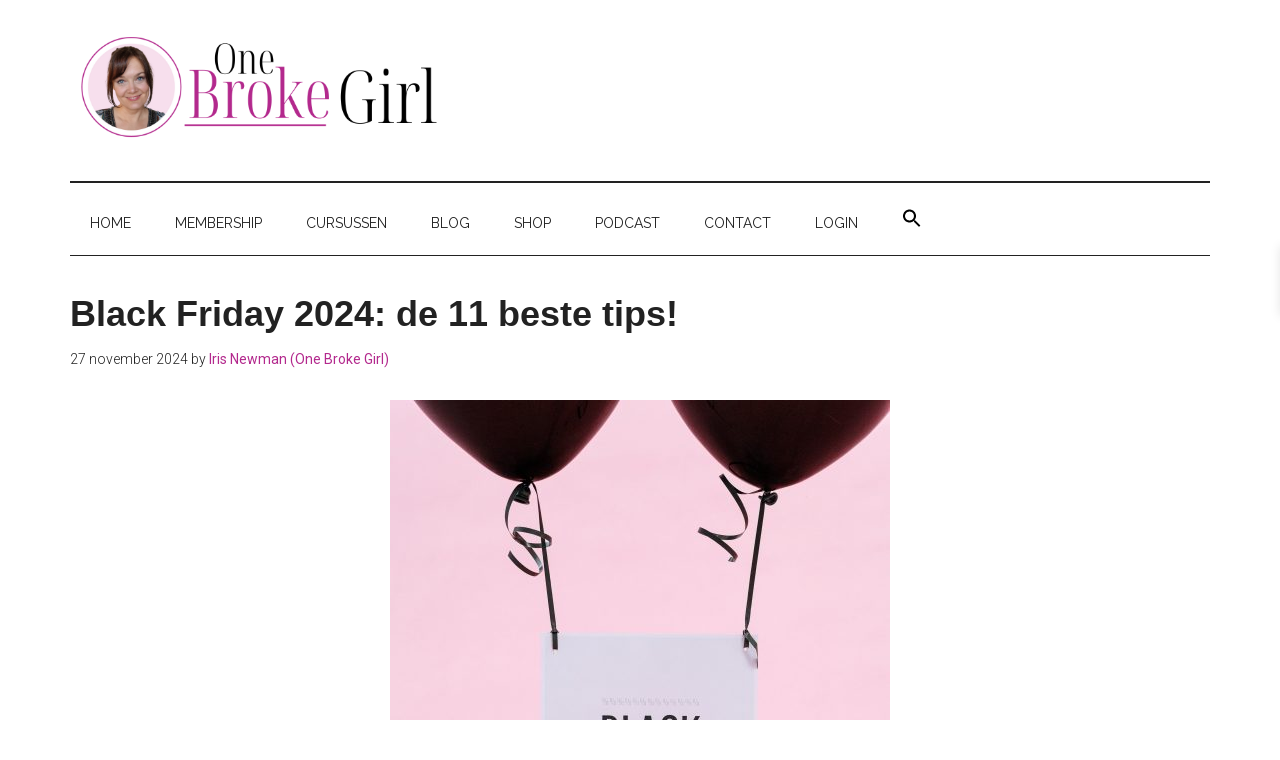

--- FILE ---
content_type: text/html; charset=UTF-8
request_url: https://onebrokegirl.nl/11-beste-bespaartips-voor-black-friday-2023/
body_size: 31241
content:
<!DOCTYPE html>
<html dir="ltr" lang="nl-NL" prefix="og: https://ogp.me/ns#">
<head >
<meta charset="UTF-8" />
<meta name="viewport" content="width=device-width, initial-scale=1" />
<title>Black Friday 2024: de 11 beste tips!</title>
<!-- All in One SEO 4.9.3 - aioseo.com -->
<meta name="description" content="Tijdens Black Friday 2024 word je doodgegooid met deals. Maar door het slim aan te pakken, ben jij lief voor jouw portemonnee." />
<meta name="robots" content="max-image-preview:large" />
<meta name="author" content="Iris Newman (One Broke Girl)"/>
<link rel="canonical" href="https://onebrokegirl.nl/11-beste-bespaartips-voor-black-friday-2023/" />
<meta name="generator" content="All in One SEO (AIOSEO) 4.9.3" />
<meta property="og:locale" content="nl_NL" />
<meta property="og:site_name" content="One Broke Girl" />
<meta property="og:type" content="article" />
<meta property="og:title" content="Black Friday 2024: de 11 beste tips!" />
<meta property="og:description" content="Tijdens Black Friday 2024 word je doodgegooid met deals. Maar door het slim aan te pakken, ben jij lief voor jouw portemonnee." />
<meta property="og:url" content="https://onebrokegirl.nl/11-beste-bespaartips-voor-black-friday-2023/" />
<meta property="og:image" content="https://onebrokegirl.nl/wp-content/uploads/2021/11/2021-11-Black-Friday2.jpg" />
<meta property="og:image:secure_url" content="https://onebrokegirl.nl/wp-content/uploads/2021/11/2021-11-Black-Friday2.jpg" />
<meta property="og:image:width" content="500" />
<meta property="og:image:height" content="500" />
<meta property="article:section" content="Besparen" />
<meta property="article:tag" content="besparen" />
<meta property="article:tag" content="black friday" />
<meta property="article:published_time" content="2024-11-27T04:00:00+00:00" />
<meta property="article:modified_time" content="2024-11-27T07:57:39+00:00" />
<meta property="article:publisher" content="https://www.facebook.com/OnebrokegirlNL" />
<meta name="twitter:card" content="summary_large_image" />
<meta name="twitter:title" content="Black Friday 2024: de 11 beste tips!" />
<meta name="twitter:description" content="Tijdens Black Friday 2024 word je doodgegooid met deals. Maar door het slim aan te pakken, ben jij lief voor jouw portemonnee." />
<meta name="twitter:image" content="https://onebrokegirl.nl/wp-content/uploads/2021/11/2021-11-Black-Friday2.jpg" />
<meta name="twitter:label1" content="Geschreven door" />
<meta name="twitter:data1" content="Iris Newman (One Broke Girl)" />
<meta name="twitter:label2" content="Geschatte leestijd" />
<meta name="twitter:data2" content="6 minuten" />
<script type="application/ld+json" class="aioseo-schema">
{"@context":"https:\/\/schema.org","@graph":[{"@type":"Article","@id":"https:\/\/onebrokegirl.nl\/11-beste-bespaartips-voor-black-friday-2023\/#article","name":"Black Friday 2024: de 11 beste tips!","headline":"Black Friday 2024: de 11 beste tips!","author":{"@id":"https:\/\/onebrokegirl.nl\/author\/onebrokegirl\/#author"},"publisher":{"@id":"https:\/\/onebrokegirl.nl\/#organization"},"image":{"@type":"ImageObject","url":"https:\/\/onebrokegirl.nl\/wp-content\/uploads\/2021\/11\/2021-11-Black-Friday2.jpg","width":500,"height":500},"datePublished":"2024-11-27T05:00:00+01:00","dateModified":"2024-11-27T08:57:39+01:00","inLanguage":"nl-NL","commentCount":1,"mainEntityOfPage":{"@id":"https:\/\/onebrokegirl.nl\/11-beste-bespaartips-voor-black-friday-2023\/#webpage"},"isPartOf":{"@id":"https:\/\/onebrokegirl.nl\/11-beste-bespaartips-voor-black-friday-2023\/#webpage"},"articleSection":"Besparen, besparen, Black Friday"},{"@type":"BreadcrumbList","@id":"https:\/\/onebrokegirl.nl\/11-beste-bespaartips-voor-black-friday-2023\/#breadcrumblist","itemListElement":[{"@type":"ListItem","@id":"https:\/\/onebrokegirl.nl#listItem","position":1,"name":"Home","item":"https:\/\/onebrokegirl.nl","nextItem":{"@type":"ListItem","@id":"https:\/\/onebrokegirl.nl\/category\/besparen\/#listItem","name":"Besparen"}},{"@type":"ListItem","@id":"https:\/\/onebrokegirl.nl\/category\/besparen\/#listItem","position":2,"name":"Besparen","item":"https:\/\/onebrokegirl.nl\/category\/besparen\/","nextItem":{"@type":"ListItem","@id":"https:\/\/onebrokegirl.nl\/11-beste-bespaartips-voor-black-friday-2023\/#listItem","name":"Black Friday 2024: de 11 beste tips!"},"previousItem":{"@type":"ListItem","@id":"https:\/\/onebrokegirl.nl#listItem","name":"Home"}},{"@type":"ListItem","@id":"https:\/\/onebrokegirl.nl\/11-beste-bespaartips-voor-black-friday-2023\/#listItem","position":3,"name":"Black Friday 2024: de 11 beste tips!","previousItem":{"@type":"ListItem","@id":"https:\/\/onebrokegirl.nl\/category\/besparen\/#listItem","name":"Besparen"}}]},{"@type":"Organization","@id":"https:\/\/onebrokegirl.nl\/#organization","name":"One Broke Girl","description":"Jouw hotspot om te besparen","url":"https:\/\/onebrokegirl.nl\/","email":"info@onebrokegirl.nl","telephone":"+31615521834","foundingDate":"2017-01-20","numberOfEmployees":{"@type":"QuantitativeValue","minValue":0,"maxValue":8},"logo":{"@type":"ImageObject","url":"https:\/\/onebrokegirl.nl\/wp-content\/uploads\/2025\/01\/Avatar-Iris.png","@id":"https:\/\/onebrokegirl.nl\/11-beste-bespaartips-voor-black-friday-2023\/#organizationLogo","width":500,"height":500,"caption":"BESTE AANBIEDINGEN VAN DEZE WEEK"},"image":{"@id":"https:\/\/onebrokegirl.nl\/11-beste-bespaartips-voor-black-friday-2023\/#organizationLogo"},"sameAs":["https:\/\/www.facebook.com\/OnebrokegirlNL","https:\/\/www.instagram.com\/onebrokegirl.nl","https:\/\/www.tiktok.com\/@onebrokegirl.nl","https:\/\/www.youtube.com\/onebrokegirlNL"]},{"@type":"Person","@id":"https:\/\/onebrokegirl.nl\/author\/onebrokegirl\/#author","url":"https:\/\/onebrokegirl.nl\/author\/onebrokegirl\/","name":"Iris Newman (One Broke Girl)","image":{"@type":"ImageObject","@id":"https:\/\/onebrokegirl.nl\/11-beste-bespaartips-voor-black-friday-2023\/#authorImage","url":"https:\/\/secure.gravatar.com\/avatar\/6359934cec873ee05307834f0c39f4ac175f184a2fc5e27972c5ecffbe918cd8?s=96&d=blank&r=g","width":96,"height":96,"caption":"Iris Newman (One Broke Girl)"}},{"@type":"WebPage","@id":"https:\/\/onebrokegirl.nl\/11-beste-bespaartips-voor-black-friday-2023\/#webpage","url":"https:\/\/onebrokegirl.nl\/11-beste-bespaartips-voor-black-friday-2023\/#webpage","name":"Black Friday 2024: de 11 beste tips!","description":"Tijdens Black Friday 2024 word je doodgegooid met deals. Maar door het slim aan te pakken, ben jij lief voor jouw portemonnee.","inLanguage":"nl-NL","isPartOf":{"@id":"https:\/\/onebrokegirl.nl\/#website"},"breadcrumb":{"@id":"https:\/\/onebrokegirl.nl\/11-beste-bespaartips-voor-black-friday-2023\/#webpage"},"author":{"@id":"https:\/\/onebrokegirl.nl\/author\/onebrokegirl\/#author"},"creator":{"@id":"https:\/\/onebrokegirl.nl\/author\/onebrokegirl\/#author"},"image":{"@type":"ImageObject","url":"https:\/\/onebrokegirl.nl\/wp-content\/uploads\/2021\/11\/2021-11-Black-Friday2.jpg","@id":"https:\/\/onebrokegirl.nl\/11-beste-bespaartips-voor-black-friday-2023\/#mainImage","width":500,"height":500},"primaryImageOfPage":{"@id":"https:\/\/onebrokegirl.nl\/11-beste-bespaartips-voor-black-friday-2023\/#mainImage"},"datePublished":"2024-11-27T05:00:00+01:00","dateModified":"2024-11-27T08:57:39+01:00"},{"@type":"WebSite","@id":"https:\/\/onebrokegirl.nl\/#website","url":"https:\/\/onebrokegirl.nl\/","name":"One Broke Girl","description":"Jouw hotspot om te besparen","inLanguage":"nl-NL","publisher":{"@id":"https:\/\/onebrokegirl.nl\/#organization"}}]}
</script>
<!-- All in One SEO -->
<link rel='dns-prefetch' href='//www.googletagmanager.com' />
<link rel='dns-prefetch' href='//fonts.googleapis.com' />
<link rel="alternate" type="application/rss+xml" title="One Broke Girl &raquo; feed" href="https://onebrokegirl.nl/feed/" />
<link rel="alternate" type="application/rss+xml" title="One Broke Girl &raquo; reacties feed" href="https://onebrokegirl.nl/comments/feed/" />
<link rel="alternate" type="application/rss+xml" title="One Broke Girl &raquo; Black Friday 2024: de 11 beste tips! reacties feed" href="https://onebrokegirl.nl/11-beste-bespaartips-voor-black-friday-2023/feed/" />
<link rel="alternate" title="oEmbed (JSON)" type="application/json+oembed" href="https://onebrokegirl.nl/wp-json/oembed/1.0/embed?url=https%3A%2F%2Fonebrokegirl.nl%2F11-beste-bespaartips-voor-black-friday-2023%2F" />
<link rel="alternate" title="oEmbed (XML)" type="text/xml+oembed" href="https://onebrokegirl.nl/wp-json/oembed/1.0/embed?url=https%3A%2F%2Fonebrokegirl.nl%2F11-beste-bespaartips-voor-black-friday-2023%2F&#038;format=xml" />
<!-- This site uses the Google Analytics by MonsterInsights plugin v9.11.1 - Using Analytics tracking - https://www.monsterinsights.com/ -->
<script src="//www.googletagmanager.com/gtag/js?id=G-6QF18H1104"  data-cfasync="false" data-wpfc-render="false" async></script>
<script data-cfasync="false" data-wpfc-render="false">
var mi_version = '9.11.1';
var mi_track_user = true;
var mi_no_track_reason = '';
var MonsterInsightsDefaultLocations = {"page_location":"https:\/\/onebrokegirl.nl\/11-beste-bespaartips-voor-black-friday-2023\/"};
if ( typeof MonsterInsightsPrivacyGuardFilter === 'function' ) {
var MonsterInsightsLocations = (typeof MonsterInsightsExcludeQuery === 'object') ? MonsterInsightsPrivacyGuardFilter( MonsterInsightsExcludeQuery ) : MonsterInsightsPrivacyGuardFilter( MonsterInsightsDefaultLocations );
} else {
var MonsterInsightsLocations = (typeof MonsterInsightsExcludeQuery === 'object') ? MonsterInsightsExcludeQuery : MonsterInsightsDefaultLocations;
}
var disableStrs = [
'ga-disable-G-6QF18H1104',
];
/* Function to detect opted out users */
function __gtagTrackerIsOptedOut() {
for (var index = 0; index < disableStrs.length; index++) {
if (document.cookie.indexOf(disableStrs[index] + '=true') > -1) {
return true;
}
}
return false;
}
/* Disable tracking if the opt-out cookie exists. */
if (__gtagTrackerIsOptedOut()) {
for (var index = 0; index < disableStrs.length; index++) {
window[disableStrs[index]] = true;
}
}
/* Opt-out function */
function __gtagTrackerOptout() {
for (var index = 0; index < disableStrs.length; index++) {
document.cookie = disableStrs[index] + '=true; expires=Thu, 31 Dec 2099 23:59:59 UTC; path=/';
window[disableStrs[index]] = true;
}
}
if ('undefined' === typeof gaOptout) {
function gaOptout() {
__gtagTrackerOptout();
}
}
window.dataLayer = window.dataLayer || [];
window.MonsterInsightsDualTracker = {
helpers: {},
trackers: {},
};
if (mi_track_user) {
function __gtagDataLayer() {
dataLayer.push(arguments);
}
function __gtagTracker(type, name, parameters) {
if (!parameters) {
parameters = {};
}
if (parameters.send_to) {
__gtagDataLayer.apply(null, arguments);
return;
}
if (type === 'event') {
parameters.send_to = monsterinsights_frontend.v4_id;
var hookName = name;
if (typeof parameters['event_category'] !== 'undefined') {
hookName = parameters['event_category'] + ':' + name;
}
if (typeof MonsterInsightsDualTracker.trackers[hookName] !== 'undefined') {
MonsterInsightsDualTracker.trackers[hookName](parameters);
} else {
__gtagDataLayer('event', name, parameters);
}
} else {
__gtagDataLayer.apply(null, arguments);
}
}
__gtagTracker('js', new Date());
__gtagTracker('set', {
'developer_id.dZGIzZG': true,
});
if ( MonsterInsightsLocations.page_location ) {
__gtagTracker('set', MonsterInsightsLocations);
}
__gtagTracker('config', 'G-6QF18H1104', {"forceSSL":"true","link_attribution":"true"} );
window.gtag = __gtagTracker;										(function () {
/* https://developers.google.com/analytics/devguides/collection/analyticsjs/ */
/* ga and __gaTracker compatibility shim. */
var noopfn = function () {
return null;
};
var newtracker = function () {
return new Tracker();
};
var Tracker = function () {
return null;
};
var p = Tracker.prototype;
p.get = noopfn;
p.set = noopfn;
p.send = function () {
var args = Array.prototype.slice.call(arguments);
args.unshift('send');
__gaTracker.apply(null, args);
};
var __gaTracker = function () {
var len = arguments.length;
if (len === 0) {
return;
}
var f = arguments[len - 1];
if (typeof f !== 'object' || f === null || typeof f.hitCallback !== 'function') {
if ('send' === arguments[0]) {
var hitConverted, hitObject = false, action;
if ('event' === arguments[1]) {
if ('undefined' !== typeof arguments[3]) {
hitObject = {
'eventAction': arguments[3],
'eventCategory': arguments[2],
'eventLabel': arguments[4],
'value': arguments[5] ? arguments[5] : 1,
}
}
}
if ('pageview' === arguments[1]) {
if ('undefined' !== typeof arguments[2]) {
hitObject = {
'eventAction': 'page_view',
'page_path': arguments[2],
}
}
}
if (typeof arguments[2] === 'object') {
hitObject = arguments[2];
}
if (typeof arguments[5] === 'object') {
Object.assign(hitObject, arguments[5]);
}
if ('undefined' !== typeof arguments[1].hitType) {
hitObject = arguments[1];
if ('pageview' === hitObject.hitType) {
hitObject.eventAction = 'page_view';
}
}
if (hitObject) {
action = 'timing' === arguments[1].hitType ? 'timing_complete' : hitObject.eventAction;
hitConverted = mapArgs(hitObject);
__gtagTracker('event', action, hitConverted);
}
}
return;
}
function mapArgs(args) {
var arg, hit = {};
var gaMap = {
'eventCategory': 'event_category',
'eventAction': 'event_action',
'eventLabel': 'event_label',
'eventValue': 'event_value',
'nonInteraction': 'non_interaction',
'timingCategory': 'event_category',
'timingVar': 'name',
'timingValue': 'value',
'timingLabel': 'event_label',
'page': 'page_path',
'location': 'page_location',
'title': 'page_title',
'referrer' : 'page_referrer',
};
for (arg in args) {
if (!(!args.hasOwnProperty(arg) || !gaMap.hasOwnProperty(arg))) {
hit[gaMap[arg]] = args[arg];
} else {
hit[arg] = args[arg];
}
}
return hit;
}
try {
f.hitCallback();
} catch (ex) {
}
};
__gaTracker.create = newtracker;
__gaTracker.getByName = newtracker;
__gaTracker.getAll = function () {
return [];
};
__gaTracker.remove = noopfn;
__gaTracker.loaded = true;
window['__gaTracker'] = __gaTracker;
})();
} else {
console.log("");
(function () {
function __gtagTracker() {
return null;
}
window['__gtagTracker'] = __gtagTracker;
window['gtag'] = __gtagTracker;
})();
}
</script>
<!-- / Google Analytics by MonsterInsights -->
<!-- onebrokegirl.nl is managing ads with Advanced Ads 2.0.16 – https://wpadvancedads.com/ --><script data-wpfc-render="false" id="onebr-ready">
window.advanced_ads_ready=function(e,a){a=a||"complete";var d=function(e){return"interactive"===a?"loading"!==e:"complete"===e};d(document.readyState)?e():document.addEventListener("readystatechange",(function(a){d(a.target.readyState)&&e()}),{once:"interactive"===a})},window.advanced_ads_ready_queue=window.advanced_ads_ready_queue||[];		</script>
<style id='wp-img-auto-sizes-contain-inline-css'>
img:is([sizes=auto i],[sizes^="auto," i]){contain-intrinsic-size:3000px 1500px}
/*# sourceURL=wp-img-auto-sizes-contain-inline-css */
</style>
<!-- <link rel='stylesheet' id='genesis-blocks-style-css-css' href='https://onebrokegirl.nl/wp-content/plugins/genesis-blocks/dist/style-blocks.build.css?ver=1765071404' media='all' /> -->
<!-- <link rel='stylesheet' id='woosb-blocks-css' href='https://onebrokegirl.nl/wp-content/plugins/woo-product-bundle/assets/css/blocks.css?ver=8.4.3' media='all' /> -->
<!-- <link rel='stylesheet' id='pt-cv-public-style-css' href='https://onebrokegirl.nl/wp-content/plugins/content-views-query-and-display-post-page/public/assets/css/cv.css?ver=4.2.1' media='all' /> -->
<!-- <link rel='stylesheet' id='genesis-simple-share-plugin-css-css' href='https://onebrokegirl.nl/wp-content/plugins/genesis-simple-share/assets/css/share.min.css?ver=0.1.0' media='all' /> -->
<!-- <link rel='stylesheet' id='genesis-simple-share-genericons-css-css' href='https://onebrokegirl.nl/wp-content/plugins/genesis-simple-share/assets/css/genericons.min.css?ver=0.1.0' media='all' /> -->
<!-- <link rel='stylesheet' id='magazine-pro-css' href='https://onebrokegirl.nl/wp-content/themes/magazine-pro.3.7.0/magazine-pro/style.css?ver=3.7.0' media='all' /> -->
<link rel="stylesheet" type="text/css" href="//onebrokegirl.nl/wp-content/cache/wpfc-minified/lmoxjwm1/c3wyq.css" media="all"/>
<style id='magazine-pro-inline-css'>
button:focus,
button:hover,
input[type="button"]:focus,
input[type="button"]:hover,
input[type="reset"]:focus,
input[type="reset"]:hover,
input[type="submit"]:focus,
input[type="submit"]:hover,
.archive-pagination li a:focus,
.archive-pagination li a:hover,
.archive-pagination li.active a,
.button:focus,
.button:hover,
.entry-content .button:focus,
.entry-content .button:hover,
.sidebar .tagcloud a:focus,
.sidebar .tagcloud a:hover,
.sidebar .widget a.button:focus,
.sidebar .widget a.button:hover,
.site-container div.wpforms-container-full .wpforms-form input[type="submit"]:focus,
.site-container div.wpforms-container-full .wpforms-form input[type="submit"]:hover,
.site-container div.wpforms-container-full .wpforms-form button[type="submit"]:focus,
.site-container div.wpforms-container-full .wpforms-form button[type="submit"]:hover,
.widget-area .enews-widget input[type="submit"] {
background-color: #d60490;
color: #ffffff;
}
a,
.entry-title a:focus,
.entry-title a:hover,
.nav-secondary .genesis-nav-menu a:focus,
.nav-secondary .genesis-nav-menu a:hover,
.nav-secondary .genesis-nav-menu .current-menu-item > a,
.nav-secondary .genesis-nav-menu .sub-menu .current-menu-item > a:focus,
.nav-secondary .genesis-nav-menu .sub-menu .current-menu-item > a:hover {
color: #b3298d;
}
.custom-logo-link,
.wp-custom-logo .title-area {
max-width: 380px;
}
.wp-custom-logo .header-widget-area {
max-width: calc(99% - 380px);
}
/*# sourceURL=magazine-pro-inline-css */
</style>
<style id='wp-emoji-styles-inline-css'>
img.wp-smiley, img.emoji {
display: inline !important;
border: none !important;
box-shadow: none !important;
height: 1em !important;
width: 1em !important;
margin: 0 0.07em !important;
vertical-align: -0.1em !important;
background: none !important;
padding: 0 !important;
}
/*# sourceURL=wp-emoji-styles-inline-css */
</style>
<!-- <link rel='stylesheet' id='wp-block-library-css' href='https://onebrokegirl.nl/wp-includes/css/dist/block-library/style.min.css?ver=40be13aad4c309826b94822f788e16f7' media='all' /> -->
<link rel="stylesheet" type="text/css" href="//onebrokegirl.nl/wp-content/cache/wpfc-minified/e7110r2c/6kp2i.css" media="all"/>
<style id='wp-block-heading-inline-css'>
h1:where(.wp-block-heading).has-background,h2:where(.wp-block-heading).has-background,h3:where(.wp-block-heading).has-background,h4:where(.wp-block-heading).has-background,h5:where(.wp-block-heading).has-background,h6:where(.wp-block-heading).has-background{padding:1.25em 2.375em}h1.has-text-align-left[style*=writing-mode]:where([style*=vertical-lr]),h1.has-text-align-right[style*=writing-mode]:where([style*=vertical-rl]),h2.has-text-align-left[style*=writing-mode]:where([style*=vertical-lr]),h2.has-text-align-right[style*=writing-mode]:where([style*=vertical-rl]),h3.has-text-align-left[style*=writing-mode]:where([style*=vertical-lr]),h3.has-text-align-right[style*=writing-mode]:where([style*=vertical-rl]),h4.has-text-align-left[style*=writing-mode]:where([style*=vertical-lr]),h4.has-text-align-right[style*=writing-mode]:where([style*=vertical-rl]),h5.has-text-align-left[style*=writing-mode]:where([style*=vertical-lr]),h5.has-text-align-right[style*=writing-mode]:where([style*=vertical-rl]),h6.has-text-align-left[style*=writing-mode]:where([style*=vertical-lr]),h6.has-text-align-right[style*=writing-mode]:where([style*=vertical-rl]){rotate:180deg}
/*# sourceURL=https://onebrokegirl.nl/wp-includes/blocks/heading/style.min.css */
</style>
<style id='wp-block-image-inline-css'>
.wp-block-image>a,.wp-block-image>figure>a{display:inline-block}.wp-block-image img{box-sizing:border-box;height:auto;max-width:100%;vertical-align:bottom}@media not (prefers-reduced-motion){.wp-block-image img.hide{visibility:hidden}.wp-block-image img.show{animation:show-content-image .4s}}.wp-block-image[style*=border-radius] img,.wp-block-image[style*=border-radius]>a{border-radius:inherit}.wp-block-image.has-custom-border img{box-sizing:border-box}.wp-block-image.aligncenter{text-align:center}.wp-block-image.alignfull>a,.wp-block-image.alignwide>a{width:100%}.wp-block-image.alignfull img,.wp-block-image.alignwide img{height:auto;width:100%}.wp-block-image .aligncenter,.wp-block-image .alignleft,.wp-block-image .alignright,.wp-block-image.aligncenter,.wp-block-image.alignleft,.wp-block-image.alignright{display:table}.wp-block-image .aligncenter>figcaption,.wp-block-image .alignleft>figcaption,.wp-block-image .alignright>figcaption,.wp-block-image.aligncenter>figcaption,.wp-block-image.alignleft>figcaption,.wp-block-image.alignright>figcaption{caption-side:bottom;display:table-caption}.wp-block-image .alignleft{float:left;margin:.5em 1em .5em 0}.wp-block-image .alignright{float:right;margin:.5em 0 .5em 1em}.wp-block-image .aligncenter{margin-left:auto;margin-right:auto}.wp-block-image :where(figcaption){margin-bottom:1em;margin-top:.5em}.wp-block-image.is-style-circle-mask img{border-radius:9999px}@supports ((-webkit-mask-image:none) or (mask-image:none)) or (-webkit-mask-image:none){.wp-block-image.is-style-circle-mask img{border-radius:0;-webkit-mask-image:url('data:image/svg+xml;utf8,<svg viewBox="0 0 100 100" xmlns="http://www.w3.org/2000/svg"><circle cx="50" cy="50" r="50"/></svg>');mask-image:url('data:image/svg+xml;utf8,<svg viewBox="0 0 100 100" xmlns="http://www.w3.org/2000/svg"><circle cx="50" cy="50" r="50"/></svg>');mask-mode:alpha;-webkit-mask-position:center;mask-position:center;-webkit-mask-repeat:no-repeat;mask-repeat:no-repeat;-webkit-mask-size:contain;mask-size:contain}}:root :where(.wp-block-image.is-style-rounded img,.wp-block-image .is-style-rounded img){border-radius:9999px}.wp-block-image figure{margin:0}.wp-lightbox-container{display:flex;flex-direction:column;position:relative}.wp-lightbox-container img{cursor:zoom-in}.wp-lightbox-container img:hover+button{opacity:1}.wp-lightbox-container button{align-items:center;backdrop-filter:blur(16px) saturate(180%);background-color:#5a5a5a40;border:none;border-radius:4px;cursor:zoom-in;display:flex;height:20px;justify-content:center;opacity:0;padding:0;position:absolute;right:16px;text-align:center;top:16px;width:20px;z-index:100}@media not (prefers-reduced-motion){.wp-lightbox-container button{transition:opacity .2s ease}}.wp-lightbox-container button:focus-visible{outline:3px auto #5a5a5a40;outline:3px auto -webkit-focus-ring-color;outline-offset:3px}.wp-lightbox-container button:hover{cursor:pointer;opacity:1}.wp-lightbox-container button:focus{opacity:1}.wp-lightbox-container button:focus,.wp-lightbox-container button:hover,.wp-lightbox-container button:not(:hover):not(:active):not(.has-background){background-color:#5a5a5a40;border:none}.wp-lightbox-overlay{box-sizing:border-box;cursor:zoom-out;height:100vh;left:0;overflow:hidden;position:fixed;top:0;visibility:hidden;width:100%;z-index:100000}.wp-lightbox-overlay .close-button{align-items:center;cursor:pointer;display:flex;justify-content:center;min-height:40px;min-width:40px;padding:0;position:absolute;right:calc(env(safe-area-inset-right) + 16px);top:calc(env(safe-area-inset-top) + 16px);z-index:5000000}.wp-lightbox-overlay .close-button:focus,.wp-lightbox-overlay .close-button:hover,.wp-lightbox-overlay .close-button:not(:hover):not(:active):not(.has-background){background:none;border:none}.wp-lightbox-overlay .lightbox-image-container{height:var(--wp--lightbox-container-height);left:50%;overflow:hidden;position:absolute;top:50%;transform:translate(-50%,-50%);transform-origin:top left;width:var(--wp--lightbox-container-width);z-index:9999999999}.wp-lightbox-overlay .wp-block-image{align-items:center;box-sizing:border-box;display:flex;height:100%;justify-content:center;margin:0;position:relative;transform-origin:0 0;width:100%;z-index:3000000}.wp-lightbox-overlay .wp-block-image img{height:var(--wp--lightbox-image-height);min-height:var(--wp--lightbox-image-height);min-width:var(--wp--lightbox-image-width);width:var(--wp--lightbox-image-width)}.wp-lightbox-overlay .wp-block-image figcaption{display:none}.wp-lightbox-overlay button{background:none;border:none}.wp-lightbox-overlay .scrim{background-color:#fff;height:100%;opacity:.9;position:absolute;width:100%;z-index:2000000}.wp-lightbox-overlay.active{visibility:visible}@media not (prefers-reduced-motion){.wp-lightbox-overlay.active{animation:turn-on-visibility .25s both}.wp-lightbox-overlay.active img{animation:turn-on-visibility .35s both}.wp-lightbox-overlay.show-closing-animation:not(.active){animation:turn-off-visibility .35s both}.wp-lightbox-overlay.show-closing-animation:not(.active) img{animation:turn-off-visibility .25s both}.wp-lightbox-overlay.zoom.active{animation:none;opacity:1;visibility:visible}.wp-lightbox-overlay.zoom.active .lightbox-image-container{animation:lightbox-zoom-in .4s}.wp-lightbox-overlay.zoom.active .lightbox-image-container img{animation:none}.wp-lightbox-overlay.zoom.active .scrim{animation:turn-on-visibility .4s forwards}.wp-lightbox-overlay.zoom.show-closing-animation:not(.active){animation:none}.wp-lightbox-overlay.zoom.show-closing-animation:not(.active) .lightbox-image-container{animation:lightbox-zoom-out .4s}.wp-lightbox-overlay.zoom.show-closing-animation:not(.active) .lightbox-image-container img{animation:none}.wp-lightbox-overlay.zoom.show-closing-animation:not(.active) .scrim{animation:turn-off-visibility .4s forwards}}@keyframes show-content-image{0%{visibility:hidden}99%{visibility:hidden}to{visibility:visible}}@keyframes turn-on-visibility{0%{opacity:0}to{opacity:1}}@keyframes turn-off-visibility{0%{opacity:1;visibility:visible}99%{opacity:0;visibility:visible}to{opacity:0;visibility:hidden}}@keyframes lightbox-zoom-in{0%{transform:translate(calc((-100vw + var(--wp--lightbox-scrollbar-width))/2 + var(--wp--lightbox-initial-left-position)),calc(-50vh + var(--wp--lightbox-initial-top-position))) scale(var(--wp--lightbox-scale))}to{transform:translate(-50%,-50%) scale(1)}}@keyframes lightbox-zoom-out{0%{transform:translate(-50%,-50%) scale(1);visibility:visible}99%{visibility:visible}to{transform:translate(calc((-100vw + var(--wp--lightbox-scrollbar-width))/2 + var(--wp--lightbox-initial-left-position)),calc(-50vh + var(--wp--lightbox-initial-top-position))) scale(var(--wp--lightbox-scale));visibility:hidden}}
/*# sourceURL=https://onebrokegirl.nl/wp-includes/blocks/image/style.min.css */
</style>
<style id='wp-block-columns-inline-css'>
.wp-block-columns{box-sizing:border-box;display:flex;flex-wrap:wrap!important}@media (min-width:782px){.wp-block-columns{flex-wrap:nowrap!important}}.wp-block-columns{align-items:normal!important}.wp-block-columns.are-vertically-aligned-top{align-items:flex-start}.wp-block-columns.are-vertically-aligned-center{align-items:center}.wp-block-columns.are-vertically-aligned-bottom{align-items:flex-end}@media (max-width:781px){.wp-block-columns:not(.is-not-stacked-on-mobile)>.wp-block-column{flex-basis:100%!important}}@media (min-width:782px){.wp-block-columns:not(.is-not-stacked-on-mobile)>.wp-block-column{flex-basis:0;flex-grow:1}.wp-block-columns:not(.is-not-stacked-on-mobile)>.wp-block-column[style*=flex-basis]{flex-grow:0}}.wp-block-columns.is-not-stacked-on-mobile{flex-wrap:nowrap!important}.wp-block-columns.is-not-stacked-on-mobile>.wp-block-column{flex-basis:0;flex-grow:1}.wp-block-columns.is-not-stacked-on-mobile>.wp-block-column[style*=flex-basis]{flex-grow:0}:where(.wp-block-columns){margin-bottom:1.75em}:where(.wp-block-columns.has-background){padding:1.25em 2.375em}.wp-block-column{flex-grow:1;min-width:0;overflow-wrap:break-word;word-break:break-word}.wp-block-column.is-vertically-aligned-top{align-self:flex-start}.wp-block-column.is-vertically-aligned-center{align-self:center}.wp-block-column.is-vertically-aligned-bottom{align-self:flex-end}.wp-block-column.is-vertically-aligned-stretch{align-self:stretch}.wp-block-column.is-vertically-aligned-bottom,.wp-block-column.is-vertically-aligned-center,.wp-block-column.is-vertically-aligned-top{width:100%}
/*# sourceURL=https://onebrokegirl.nl/wp-includes/blocks/columns/style.min.css */
</style>
<style id='wp-block-paragraph-inline-css'>
.is-small-text{font-size:.875em}.is-regular-text{font-size:1em}.is-large-text{font-size:2.25em}.is-larger-text{font-size:3em}.has-drop-cap:not(:focus):first-letter{float:left;font-size:8.4em;font-style:normal;font-weight:100;line-height:.68;margin:.05em .1em 0 0;text-transform:uppercase}body.rtl .has-drop-cap:not(:focus):first-letter{float:none;margin-left:.1em}p.has-drop-cap.has-background{overflow:hidden}:root :where(p.has-background){padding:1.25em 2.375em}:where(p.has-text-color:not(.has-link-color)) a{color:inherit}p.has-text-align-left[style*="writing-mode:vertical-lr"],p.has-text-align-right[style*="writing-mode:vertical-rl"]{rotate:180deg}
/*# sourceURL=https://onebrokegirl.nl/wp-includes/blocks/paragraph/style.min.css */
</style>
<style id='global-styles-inline-css'>
:root{--wp--preset--aspect-ratio--square: 1;--wp--preset--aspect-ratio--4-3: 4/3;--wp--preset--aspect-ratio--3-4: 3/4;--wp--preset--aspect-ratio--3-2: 3/2;--wp--preset--aspect-ratio--2-3: 2/3;--wp--preset--aspect-ratio--16-9: 16/9;--wp--preset--aspect-ratio--9-16: 9/16;--wp--preset--color--black: #000000;--wp--preset--color--cyan-bluish-gray: #abb8c3;--wp--preset--color--white: #ffffff;--wp--preset--color--pale-pink: #f78da7;--wp--preset--color--vivid-red: #cf2e2e;--wp--preset--color--luminous-vivid-orange: #ff6900;--wp--preset--color--luminous-vivid-amber: #fcb900;--wp--preset--color--light-green-cyan: #7bdcb5;--wp--preset--color--vivid-green-cyan: #00d084;--wp--preset--color--pale-cyan-blue: #8ed1fc;--wp--preset--color--vivid-cyan-blue: #0693e3;--wp--preset--color--vivid-purple: #9b51e0;--wp--preset--color--theme-primary: #b3298d;--wp--preset--color--theme-secondary: #d60490;--wp--preset--gradient--vivid-cyan-blue-to-vivid-purple: linear-gradient(135deg,rgb(6,147,227) 0%,rgb(155,81,224) 100%);--wp--preset--gradient--light-green-cyan-to-vivid-green-cyan: linear-gradient(135deg,rgb(122,220,180) 0%,rgb(0,208,130) 100%);--wp--preset--gradient--luminous-vivid-amber-to-luminous-vivid-orange: linear-gradient(135deg,rgb(252,185,0) 0%,rgb(255,105,0) 100%);--wp--preset--gradient--luminous-vivid-orange-to-vivid-red: linear-gradient(135deg,rgb(255,105,0) 0%,rgb(207,46,46) 100%);--wp--preset--gradient--very-light-gray-to-cyan-bluish-gray: linear-gradient(135deg,rgb(238,238,238) 0%,rgb(169,184,195) 100%);--wp--preset--gradient--cool-to-warm-spectrum: linear-gradient(135deg,rgb(74,234,220) 0%,rgb(151,120,209) 20%,rgb(207,42,186) 40%,rgb(238,44,130) 60%,rgb(251,105,98) 80%,rgb(254,248,76) 100%);--wp--preset--gradient--blush-light-purple: linear-gradient(135deg,rgb(255,206,236) 0%,rgb(152,150,240) 100%);--wp--preset--gradient--blush-bordeaux: linear-gradient(135deg,rgb(254,205,165) 0%,rgb(254,45,45) 50%,rgb(107,0,62) 100%);--wp--preset--gradient--luminous-dusk: linear-gradient(135deg,rgb(255,203,112) 0%,rgb(199,81,192) 50%,rgb(65,88,208) 100%);--wp--preset--gradient--pale-ocean: linear-gradient(135deg,rgb(255,245,203) 0%,rgb(182,227,212) 50%,rgb(51,167,181) 100%);--wp--preset--gradient--electric-grass: linear-gradient(135deg,rgb(202,248,128) 0%,rgb(113,206,126) 100%);--wp--preset--gradient--midnight: linear-gradient(135deg,rgb(2,3,129) 0%,rgb(40,116,252) 100%);--wp--preset--font-size--small: 12px;--wp--preset--font-size--medium: 20px;--wp--preset--font-size--large: 20px;--wp--preset--font-size--x-large: 42px;--wp--preset--font-size--normal: 16px;--wp--preset--font-size--larger: 24px;--wp--preset--spacing--20: 0.44rem;--wp--preset--spacing--30: 0.67rem;--wp--preset--spacing--40: 1rem;--wp--preset--spacing--50: 1.5rem;--wp--preset--spacing--60: 2.25rem;--wp--preset--spacing--70: 3.38rem;--wp--preset--spacing--80: 5.06rem;--wp--preset--shadow--natural: 6px 6px 9px rgba(0, 0, 0, 0.2);--wp--preset--shadow--deep: 12px 12px 50px rgba(0, 0, 0, 0.4);--wp--preset--shadow--sharp: 6px 6px 0px rgba(0, 0, 0, 0.2);--wp--preset--shadow--outlined: 6px 6px 0px -3px rgb(255, 255, 255), 6px 6px rgb(0, 0, 0);--wp--preset--shadow--crisp: 6px 6px 0px rgb(0, 0, 0);}:where(.is-layout-flex){gap: 0.5em;}:where(.is-layout-grid){gap: 0.5em;}body .is-layout-flex{display: flex;}.is-layout-flex{flex-wrap: wrap;align-items: center;}.is-layout-flex > :is(*, div){margin: 0;}body .is-layout-grid{display: grid;}.is-layout-grid > :is(*, div){margin: 0;}:where(.wp-block-columns.is-layout-flex){gap: 2em;}:where(.wp-block-columns.is-layout-grid){gap: 2em;}:where(.wp-block-post-template.is-layout-flex){gap: 1.25em;}:where(.wp-block-post-template.is-layout-grid){gap: 1.25em;}.has-black-color{color: var(--wp--preset--color--black) !important;}.has-cyan-bluish-gray-color{color: var(--wp--preset--color--cyan-bluish-gray) !important;}.has-white-color{color: var(--wp--preset--color--white) !important;}.has-pale-pink-color{color: var(--wp--preset--color--pale-pink) !important;}.has-vivid-red-color{color: var(--wp--preset--color--vivid-red) !important;}.has-luminous-vivid-orange-color{color: var(--wp--preset--color--luminous-vivid-orange) !important;}.has-luminous-vivid-amber-color{color: var(--wp--preset--color--luminous-vivid-amber) !important;}.has-light-green-cyan-color{color: var(--wp--preset--color--light-green-cyan) !important;}.has-vivid-green-cyan-color{color: var(--wp--preset--color--vivid-green-cyan) !important;}.has-pale-cyan-blue-color{color: var(--wp--preset--color--pale-cyan-blue) !important;}.has-vivid-cyan-blue-color{color: var(--wp--preset--color--vivid-cyan-blue) !important;}.has-vivid-purple-color{color: var(--wp--preset--color--vivid-purple) !important;}.has-black-background-color{background-color: var(--wp--preset--color--black) !important;}.has-cyan-bluish-gray-background-color{background-color: var(--wp--preset--color--cyan-bluish-gray) !important;}.has-white-background-color{background-color: var(--wp--preset--color--white) !important;}.has-pale-pink-background-color{background-color: var(--wp--preset--color--pale-pink) !important;}.has-vivid-red-background-color{background-color: var(--wp--preset--color--vivid-red) !important;}.has-luminous-vivid-orange-background-color{background-color: var(--wp--preset--color--luminous-vivid-orange) !important;}.has-luminous-vivid-amber-background-color{background-color: var(--wp--preset--color--luminous-vivid-amber) !important;}.has-light-green-cyan-background-color{background-color: var(--wp--preset--color--light-green-cyan) !important;}.has-vivid-green-cyan-background-color{background-color: var(--wp--preset--color--vivid-green-cyan) !important;}.has-pale-cyan-blue-background-color{background-color: var(--wp--preset--color--pale-cyan-blue) !important;}.has-vivid-cyan-blue-background-color{background-color: var(--wp--preset--color--vivid-cyan-blue) !important;}.has-vivid-purple-background-color{background-color: var(--wp--preset--color--vivid-purple) !important;}.has-black-border-color{border-color: var(--wp--preset--color--black) !important;}.has-cyan-bluish-gray-border-color{border-color: var(--wp--preset--color--cyan-bluish-gray) !important;}.has-white-border-color{border-color: var(--wp--preset--color--white) !important;}.has-pale-pink-border-color{border-color: var(--wp--preset--color--pale-pink) !important;}.has-vivid-red-border-color{border-color: var(--wp--preset--color--vivid-red) !important;}.has-luminous-vivid-orange-border-color{border-color: var(--wp--preset--color--luminous-vivid-orange) !important;}.has-luminous-vivid-amber-border-color{border-color: var(--wp--preset--color--luminous-vivid-amber) !important;}.has-light-green-cyan-border-color{border-color: var(--wp--preset--color--light-green-cyan) !important;}.has-vivid-green-cyan-border-color{border-color: var(--wp--preset--color--vivid-green-cyan) !important;}.has-pale-cyan-blue-border-color{border-color: var(--wp--preset--color--pale-cyan-blue) !important;}.has-vivid-cyan-blue-border-color{border-color: var(--wp--preset--color--vivid-cyan-blue) !important;}.has-vivid-purple-border-color{border-color: var(--wp--preset--color--vivid-purple) !important;}.has-vivid-cyan-blue-to-vivid-purple-gradient-background{background: var(--wp--preset--gradient--vivid-cyan-blue-to-vivid-purple) !important;}.has-light-green-cyan-to-vivid-green-cyan-gradient-background{background: var(--wp--preset--gradient--light-green-cyan-to-vivid-green-cyan) !important;}.has-luminous-vivid-amber-to-luminous-vivid-orange-gradient-background{background: var(--wp--preset--gradient--luminous-vivid-amber-to-luminous-vivid-orange) !important;}.has-luminous-vivid-orange-to-vivid-red-gradient-background{background: var(--wp--preset--gradient--luminous-vivid-orange-to-vivid-red) !important;}.has-very-light-gray-to-cyan-bluish-gray-gradient-background{background: var(--wp--preset--gradient--very-light-gray-to-cyan-bluish-gray) !important;}.has-cool-to-warm-spectrum-gradient-background{background: var(--wp--preset--gradient--cool-to-warm-spectrum) !important;}.has-blush-light-purple-gradient-background{background: var(--wp--preset--gradient--blush-light-purple) !important;}.has-blush-bordeaux-gradient-background{background: var(--wp--preset--gradient--blush-bordeaux) !important;}.has-luminous-dusk-gradient-background{background: var(--wp--preset--gradient--luminous-dusk) !important;}.has-pale-ocean-gradient-background{background: var(--wp--preset--gradient--pale-ocean) !important;}.has-electric-grass-gradient-background{background: var(--wp--preset--gradient--electric-grass) !important;}.has-midnight-gradient-background{background: var(--wp--preset--gradient--midnight) !important;}.has-small-font-size{font-size: var(--wp--preset--font-size--small) !important;}.has-medium-font-size{font-size: var(--wp--preset--font-size--medium) !important;}.has-large-font-size{font-size: var(--wp--preset--font-size--large) !important;}.has-x-large-font-size{font-size: var(--wp--preset--font-size--x-large) !important;}
:where(.wp-block-columns.is-layout-flex){gap: 2em;}:where(.wp-block-columns.is-layout-grid){gap: 2em;}
:where(.wp-block-visual-portfolio-loop.is-layout-flex){gap: 1.25em;}:where(.wp-block-visual-portfolio-loop.is-layout-grid){gap: 1.25em;}
/*# sourceURL=global-styles-inline-css */
</style>
<style id='core-block-supports-inline-css'>
.wp-container-core-columns-is-layout-9d6595d7{flex-wrap:nowrap;}
/*# sourceURL=core-block-supports-inline-css */
</style>
<style id='classic-theme-styles-inline-css'>
/*! This file is auto-generated */
.wp-block-button__link{color:#fff;background-color:#32373c;border-radius:9999px;box-shadow:none;text-decoration:none;padding:calc(.667em + 2px) calc(1.333em + 2px);font-size:1.125em}.wp-block-file__button{background:#32373c;color:#fff;text-decoration:none}
/*# sourceURL=/wp-includes/css/classic-themes.min.css */
</style>
<!-- <link rel='stylesheet' id='inf-font-awesome-css' href='https://onebrokegirl.nl/wp-content/plugins/post-slider-and-carousel/assets/css/font-awesome.min.css?ver=3.5.4' media='all' /> -->
<!-- <link rel='stylesheet' id='owl-carousel-css' href='https://onebrokegirl.nl/wp-content/plugins/post-slider-and-carousel/assets/css/owl.carousel.min.css?ver=3.5.4' media='all' /> -->
<!-- <link rel='stylesheet' id='psacp-public-style-css' href='https://onebrokegirl.nl/wp-content/plugins/post-slider-and-carousel/assets/css/psacp-public.min.css?ver=3.5.4' media='all' /> -->
<!-- <link rel='stylesheet' id='ah-public-styles-css' href='https://onebrokegirl.nl/wp-content/plugins/affiliate-hero/public/assets/css/styles.min.css?ver=2.0.3' media='all' /> -->
<!-- <link rel='stylesheet' id='wpfp-public-style-css' href='https://onebrokegirl.nl/wp-content/plugins/featured-post-creative/assets/css/wpfp-public.css?ver=1.5.7' media='all' /> -->
<!-- <link rel='stylesheet' id='hover-effects-css' href='https://onebrokegirl.nl/wp-content/plugins/hover-effects/asset/css/hover.css?ver=2.1.3' media='all' /> -->
<!-- <link rel='stylesheet' id='woocommerce-layout-css' href='https://onebrokegirl.nl/wp-content/plugins/woocommerce/assets/css/woocommerce-layout.css?ver=10.4.3' media='all' /> -->
<link rel="stylesheet" type="text/css" href="//onebrokegirl.nl/wp-content/cache/wpfc-minified/9laivxsm/o7qf.css" media="all"/>
<style id='woocommerce-layout-inline-css'>
.infinite-scroll .woocommerce-pagination {
display: none;
}
/*# sourceURL=woocommerce-layout-inline-css */
</style>
<!-- <link rel='stylesheet' id='woocommerce-smallscreen-css' href='https://onebrokegirl.nl/wp-content/plugins/woocommerce/assets/css/woocommerce-smallscreen.css?ver=10.4.3' media='only screen and (max-width: 767px)' /> -->
<link rel="stylesheet" type="text/css" href="//onebrokegirl.nl/wp-content/cache/wpfc-minified/1rnupgff/6kp2i.css" media="only screen and (max-width: 767px)"/>
<!-- <link rel='stylesheet' id='woocommerce-general-css' href='https://onebrokegirl.nl/wp-content/plugins/woocommerce/assets/css/woocommerce.css?ver=10.4.3' media='all' /> -->
<link rel="stylesheet" type="text/css" href="//onebrokegirl.nl/wp-content/cache/wpfc-minified/lw0ntv4l/6kp2i.css" media="all"/>
<!-- <link rel='stylesheet' id='magazine-woocommerce-styles-css' href='https://onebrokegirl.nl/wp-content/themes/magazine-pro.3.7.0/magazine-pro/lib/woocommerce/magazine-woocommerce.css?ver=3.7.0' media='screen' /> -->
<link rel="stylesheet" type="text/css" href="//onebrokegirl.nl/wp-content/cache/wpfc-minified/efzwtpmc/6kp2i.css" media="screen"/>
<style id='magazine-woocommerce-styles-inline-css'>
.content .wc-block-grid__product-add-to-cart .wp-block-button__link.add_to_cart_button:focus,
.content .wc-block-grid__product-add-to-cart .wp-block-button__link.add_to_cart_button:hover,
.woocommerce a.button:focus,
.woocommerce a.button:hover,
.woocommerce a.button.alt:focus,
.woocommerce a.button.alt:hover,
.woocommerce button.button:focus,
.woocommerce button.button:hover,
.woocommerce button.button.alt:focus,
.woocommerce button.button.alt:hover,
.woocommerce input.button:focus,
.woocommerce input.button:hover,
.woocommerce input.button.alt:focus,
.woocommerce input.button.alt:hover,
.woocommerce input[type="submit"]:focus,
.woocommerce input[type="submit"]:hover,
.woocommerce span.onsale,
.woocommerce #respond input#submit:focus,
.woocommerce #respond input#submit:hover,
.woocommerce #respond input#submit.alt:focus,
.woocommerce #respond input#submit.alt:hover,
.woocommerce-cart #payment input[type="submit"]:focus,
.woocommerce-cart #payment input[type="submit"]:hover,
.woocommerce-cart #payment .button:focus,
.woocommerce-cart #payment .button:hover,
.woocommerce-checkout #payment input[type="submit"]:focus,
.woocommerce-checkout #payment input[type="submit"]:hover,
.woocommerce-checkout #payment .button:focus,
.woocommerce-checkout #payment .button:hover,
#add_payment_method #payment input[type="submit"]:focus,
#add_payment_method #payment input[type="submit"]:hover,
#add_payment_method #payment .button:focus,
#add_payment_method #payment .button:hover {
background-color: #d60490;
color: #ffffff;
}
.woocommerce.widget_price_filter .ui-slider .ui-slider-handle,
.woocommerce.widget_price_filter .ui-slider .ui-slider-range {
background-color: #d60490;
}
ul.woocommerce-error,
.woocommerce-error,
.woocommerce-info,
.woocommerce-message {
border-top-color: #d60490;
}
.woocommerce div.product p.price,
.woocommerce div.product span.price,
.woocommerce div.product .woocommerce-tabs ul.tabs li a:focus,
.woocommerce div.product .woocommerce-tabs ul.tabs li a:hover,
.woocommerce ul.products li.product h3:hover,
.woocommerce ul.products li.product .price,
.woocommerce .widget_layered_nav ul li.chosen a::before,
.woocommerce .widget_layered_nav_filters ul li a::before,
.woocommerce .woocommerce-breadcrumb a:focus,
.woocommerce .woocommerce-breadcrumb a:hover,
.woocommerce-error::before,
.woocommerce-info::before,
.woocommerce-message::before {
color: #b3298d;
}
/*# sourceURL=magazine-woocommerce-styles-inline-css */
</style>
<style id='woocommerce-inline-inline-css'>
.woocommerce form .form-row .required { visibility: visible; }
/*# sourceURL=woocommerce-inline-inline-css */
</style>
<!-- <link rel='stylesheet' id='wpos-slick-style-css' href='https://onebrokegirl.nl/wp-content/plugins/wp-responsive-recent-post-slider/assets/css/slick.css?ver=3.7.1' media='all' /> -->
<!-- <link rel='stylesheet' id='wppsac-public-style-css' href='https://onebrokegirl.nl/wp-content/plugins/wp-responsive-recent-post-slider/assets/css/recent-post-style.css?ver=3.7.1' media='all' /> -->
<!-- <link rel='stylesheet' id='ivory-search-styles-css' href='https://onebrokegirl.nl/wp-content/plugins/add-search-to-menu/public/css/ivory-search.min.css?ver=5.5.13' media='all' /> -->
<!-- <link rel='stylesheet' id='woosb-frontend-css' href='https://onebrokegirl.nl/wp-content/plugins/woo-product-bundle/assets/css/frontend.css?ver=8.4.3' media='all' /> -->
<!-- <link rel='stylesheet' id='xoo-wsc-fonts-css' href='https://onebrokegirl.nl/wp-content/plugins/side-cart-woocommerce/assets/css/xoo-wsc-fonts.css?ver=2.7.2' media='all' /> -->
<!-- <link rel='stylesheet' id='xoo-wsc-style-css' href='https://onebrokegirl.nl/wp-content/plugins/side-cart-woocommerce/assets/css/xoo-wsc-style.css?ver=2.7.2' media='all' /> -->
<link rel="stylesheet" type="text/css" href="//onebrokegirl.nl/wp-content/cache/wpfc-minified/30gmc89q/6kp2i.css" media="all"/>
<style id='xoo-wsc-style-inline-css'>
a.xoo-wsc-ft-btn:nth-child(3){
grid-column: 1/-1;
}
.xoo-wsc-ft-buttons-cont a.xoo-wsc-ft-btn, .xoo-wsc-container .xoo-wsc-btn {
background-color: #008e94;
color: #ffffff;
border: 2px solid #008e94;
padding: 10px 20px;
}
.xoo-wsc-ft-buttons-cont a.xoo-wsc-ft-btn:hover, .xoo-wsc-container .xoo-wsc-btn:hover {
background-color: #ffffff;
color: #000000;
border: 2px solid #000000;
}
.xoo-wsc-footer{
background-color: #ffffff;
color: #000000;
padding: 10px 20px;
box-shadow: 0 -5px 10px #0000001a;
}
.xoo-wsc-footer, .xoo-wsc-footer a, .xoo-wsc-footer .amount{
font-size: 16px;
}
.xoo-wsc-btn .amount{
color: #ffffff}
.xoo-wsc-btn:hover .amount{
color: #000000;
}
.xoo-wsc-ft-buttons-cont{
grid-template-columns: 2fr 2fr;
}
.xoo-wsc-basket{
top: 12px;
right: 0px;
background-color: #008e94;
color: #ffffff;
box-shadow: 0 1px 4px 0;
border-radius: 50%;
display: none;
width: 60px;
height: 60px;
}
.xoo-wsc-bki{
font-size: 30px}
.xoo-wsc-items-count{
top: -9px;
left: -8px;
}
.xoo-wsc-items-count, .xoo-wsch-items-count{
background-color: #fcfcfc;
color: #0a0a0a;
}
.xoo-wsc-container, .xoo-wsc-slider{
max-width: 400px;
right: -400px;
max-height: 100vh;
top: 0;
font-family: Noto Serif}
.xoo-wsc-cart-active .xoo-wsc-container, .xoo-wsc-slider-active .xoo-wsc-slider{
right: 0;
}
.xoo-wsc-cart-active .xoo-wsc-basket{
right: 400px;
}
.xoo-wsc-slider{
right: -400px;
}
span.xoo-wsch-close {
font-size: 20px;
}
.xoo-wsch-top{
justify-content: center;
}
span.xoo-wsch-close {
right: 10px;
}
.xoo-wsch-text{
font-size: 20px;
}
.xoo-wsc-header{
color: #000000;
background-color: #ffffff;
border-bottom: 2px solid #eee;
padding: 15px 15px;
}
.xoo-wsc-body{
background-color: #ffffff;
}
.xoo-wsc-products:not(.xoo-wsc-pattern-card), .xoo-wsc-products:not(.xoo-wsc-pattern-card) span.amount, .xoo-wsc-products:not(.xoo-wsc-pattern-card) a{
font-size: 16px;
color: #000000;
}
.xoo-wsc-products:not(.xoo-wsc-pattern-card) .xoo-wsc-product{
padding: 20px 15px;
margin: 0;
border-radius: 0px;
box-shadow: 0 0;
background-color: transparent;
}
.xoo-wsc-sum-col{
justify-content: center;
}
/** Shortcode **/
.xoo-wsc-sc-count{
background-color: #000000;
color: #ffffff;
}
.xoo-wsc-sc-bki{
font-size: 28px;
color: #000000;
}
.xoo-wsc-sc-cont{
color: #000000;
}
.xoo-wsc-product dl.variation {
display: block;
}
.xoo-wsc-product-cont{
padding: 10px 10px;
}
.xoo-wsc-products:not(.xoo-wsc-pattern-card) .xoo-wsc-img-col{
width: 30%;
}
.xoo-wsc-pattern-card .xoo-wsc-img-col img{
max-width: 100%;
height: auto;
}
.xoo-wsc-products:not(.xoo-wsc-pattern-card) .xoo-wsc-sum-col{
width: 70%;
}
.xoo-wsc-pattern-card .xoo-wsc-product-cont{
width: 50% 
}
@media only screen and (max-width: 600px) {
.xoo-wsc-pattern-card .xoo-wsc-product-cont  {
width: 50%;
}
}
.xoo-wsc-pattern-card .xoo-wsc-product{
border: 0;
box-shadow: 0px 10px 15px -12px #0000001a;
}
.xoo-wsc-sm-front{
background-color: #eee;
}
.xoo-wsc-pattern-card, .xoo-wsc-sm-front{
border-bottom-left-radius: 5px;
border-bottom-right-radius: 5px;
}
.xoo-wsc-pattern-card, .xoo-wsc-img-col img, .xoo-wsc-img-col, .xoo-wsc-sm-back-cont{
border-top-left-radius: 5px;
border-top-right-radius: 5px;
}
.xoo-wsc-sm-back{
background-color: #fff;
}
.xoo-wsc-pattern-card, .xoo-wsc-pattern-card a, .xoo-wsc-pattern-card .amount{
font-size: 16px;
}
.xoo-wsc-sm-front, .xoo-wsc-sm-front a, .xoo-wsc-sm-front .amount{
color: #000;
}
.xoo-wsc-sm-back, .xoo-wsc-sm-back a, .xoo-wsc-sm-back .amount{
color: #000;
}
.magictime {
animation-duration: 0.5s;
}
span.xoo-wsch-items-count{
height: 20px;
line-height: 20px;
width: 20px;
}
span.xoo-wsch-icon{
font-size: 30px
}
.xoo-wsc-smr-del{
font-size: 16px
}
/*# sourceURL=xoo-wsc-style-inline-css */
</style>
<!-- <link rel='stylesheet' id='dashicons-css' href='https://onebrokegirl.nl/wp-includes/css/dashicons.min.css?ver=40be13aad4c309826b94822f788e16f7' media='all' /> -->
<link rel="stylesheet" type="text/css" href="//onebrokegirl.nl/wp-content/cache/wpfc-minified/8izh50xq/6kp2i.css" media="all"/>
<link rel='stylesheet' id='magazine-pro-fonts-css' href='https://fonts.googleapis.com/css?family=Roboto%3A300%2C400%7CRaleway%3A400%2C500%2C900&#038;ver=3.7.0' media='all' />
<!-- <link rel='stylesheet' id='magazine-pro-gutenberg-css' href='https://onebrokegirl.nl/wp-content/themes/magazine-pro.3.7.0/magazine-pro/lib/gutenberg/front-end.css?ver=3.7.0' media='all' /> -->
<link rel="stylesheet" type="text/css" href="//onebrokegirl.nl/wp-content/cache/wpfc-minified/t12p2xd/6kp2i.css" media="all"/>
<style id='magazine-pro-gutenberg-inline-css'>
.gb-block-post-grid .gb-block-post-grid-more-link:hover,
.gb-block-post-grid header .gb-block-post-grid-title a:hover {
color: #b3298d;
}
.button-more-link.gb-block-post-grid .gb-block-post-grid-more-link:hover,
.gb-block-post-grid .is-grid .gb-block-post-grid-image a .gb-block-post-grid-date,
.site-container .wp-block-button .wp-block-button__link {
background-color: #d60490;
color: #ffffff;
}
.button-more-link.gb-block-post-grid .gb-block-post-grid-more-link:hover,
.wp-block-button .wp-block-button__link:not(.has-background),
.wp-block-button .wp-block-button__link:not(.has-background):focus,
.wp-block-button .wp-block-button__link:not(.has-background):hover {
color: #ffffff;
}
.site-container .wp-block-button.is-style-outline .wp-block-button__link {
color: #d60490;
}
.site-container .wp-block-button.is-style-outline .wp-block-button__link:focus,
.site-container .wp-block-button.is-style-outline .wp-block-button__link:hover {
color: #f927b3;
}
.site-container .wp-block-pullquote.is-style-solid-color {
background-color: #d60490;
}		.site-container .has-small-font-size {
font-size: 12px;
}		.site-container .has-normal-font-size {
font-size: 16px;
}		.site-container .has-large-font-size {
font-size: 20px;
}		.site-container .has-larger-font-size {
font-size: 24px;
}		.site-container .has-theme-primary-color,
.site-container .wp-block-button .wp-block-button__link.has-theme-primary-color,
.site-container .wp-block-button.is-style-outline .wp-block-button__link.has-theme-primary-color {
color: #b3298d;
}
.site-container .has-theme-primary-background-color,
.site-container .wp-block-button .wp-block-button__link.has-theme-primary-background-color,
.site-container .wp-block-pullquote.is-style-solid-color.has-theme-primary-background-color {
background-color: #b3298d;
}		.site-container .has-theme-secondary-color,
.site-container .wp-block-button .wp-block-button__link.has-theme-secondary-color,
.site-container .wp-block-button.is-style-outline .wp-block-button__link.has-theme-secondary-color {
color: #d60490;
}
.site-container .has-theme-secondary-background-color,
.site-container .wp-block-button .wp-block-button__link.has-theme-secondary-background-color,
.site-container .wp-block-pullquote.is-style-solid-color.has-theme-secondary-background-color {
background-color: #d60490;
}
/*# sourceURL=magazine-pro-gutenberg-inline-css */
</style>
<!-- <link rel='stylesheet' id='mollie-applepaydirect-css' href='https://onebrokegirl.nl/wp-content/plugins/mollie-payments-for-woocommerce/public/css/mollie-applepaydirect.min.css?ver=1766280912' media='screen' /> -->
<link rel="stylesheet" type="text/css" href="//onebrokegirl.nl/wp-content/cache/wpfc-minified/g5klst4/faqs.css" media="screen"/>
<!-- <link rel='stylesheet' id='recent-posts-widget-with-thumbnails-public-style-css' href='https://onebrokegirl.nl/wp-content/plugins/recent-posts-widget-with-thumbnails/public.css?ver=7.1.1' media='all' /> -->
<!-- <link rel='stylesheet' id='simple-social-icons-font-css' href='https://onebrokegirl.nl/wp-content/plugins/simple-social-icons/css/style.css?ver=4.0.0' media='all' /> -->
<!-- <link rel='stylesheet' id='tablepress-default-css' href='https://onebrokegirl.nl/wp-content/plugins/tablepress/css/build/default.css?ver=3.2.6' media='all' /> -->
<!-- <link rel='stylesheet' id='yarpp-thumbnails-css' href='https://onebrokegirl.nl/wp-content/plugins/yet-another-related-posts-plugin/style/styles_thumbnails.css?ver=5.30.11' media='all' /> -->
<link rel="stylesheet" type="text/css" href="//onebrokegirl.nl/wp-content/cache/wpfc-minified/mbva8fkb/fd74k.css" media="all"/>
<style id='yarpp-thumbnails-inline-css'>
.yarpp-thumbnails-horizontal .yarpp-thumbnail {width: 310px;height: 350px;margin: 5px;margin-left: 0px;}.yarpp-thumbnail > img, .yarpp-thumbnail-default {width: 300px;height: 300px;margin: 5px;}.yarpp-thumbnails-horizontal .yarpp-thumbnail-title {margin: 7px;margin-top: 0px;width: 300px;}.yarpp-thumbnail-default > img {min-height: 300px;min-width: 300px;}
/*# sourceURL=yarpp-thumbnails-inline-css */
</style>
<!-- <link rel='stylesheet' id='gca-column-styles-css' href='https://onebrokegirl.nl/wp-content/plugins/genesis-columns-advanced/css/gca-column-styles.css?ver=40be13aad4c309826b94822f788e16f7' media='all' /> -->
<link rel="stylesheet" type="text/css" href="//onebrokegirl.nl/wp-content/cache/wpfc-minified/2qew8918/6kp2i.css" media="all"/>
<script src='//onebrokegirl.nl/wp-content/cache/wpfc-minified/rrjlotw/7mxw1.js' type="text/javascript"></script>
<!-- <script src="https://onebrokegirl.nl/wp-includes/js/jquery/jquery.min.js?ver=3.7.1" id="jquery-core-js"></script> -->
<!-- <script src="https://onebrokegirl.nl/wp-includes/js/jquery/jquery-migrate.min.js?ver=3.4.1" id="jquery-migrate-js"></script> -->
<!-- <script src="https://onebrokegirl.nl/wp-content/plugins/genesis-simple-share/assets/js/sharrre/jquery.sharrre.min.js?ver=0.1.0" id="genesis-simple-share-plugin-js-js"></script> -->
<!-- <script src="https://onebrokegirl.nl/wp-content/plugins/genesis-simple-share/assets/js/waypoints.min.js?ver=0.1.0" id="genesis-simple-share-waypoint-js-js"></script> -->
<!-- <script src="https://onebrokegirl.nl/wp-content/plugins/google-analytics-for-wordpress/assets/js/frontend-gtag.min.js?ver=9.11.1" id="monsterinsights-frontend-script-js" async data-wp-strategy="async"></script> -->
<script data-cfasync="false" data-wpfc-render="false" id='monsterinsights-frontend-script-js-extra'>var monsterinsights_frontend = {"js_events_tracking":"true","download_extensions":"doc,pdf,ppt,zip,xls,docx,pptx,xlsx","inbound_paths":"[{\"path\":\"\\\/go\\\/\",\"label\":\"affiliate\"},{\"path\":\"\\\/recommend\\\/\",\"label\":\"affiliate\"}]","home_url":"https:\/\/onebrokegirl.nl","hash_tracking":"false","v4_id":"G-6QF18H1104"};</script>
<script src='//onebrokegirl.nl/wp-content/cache/wpfc-minified/1onzzpvo/dub8v.js' type="text/javascript"></script>
<!-- <script src="https://onebrokegirl.nl/wp-content/plugins/woocommerce/assets/js/jquery-blockui/jquery.blockUI.min.js?ver=2.7.0-wc.10.4.3" id="wc-jquery-blockui-js" defer data-wp-strategy="defer"></script> -->
<script id="wc-add-to-cart-js-extra">
var wc_add_to_cart_params = {"ajax_url":"/wp-admin/admin-ajax.php","wc_ajax_url":"/?wc-ajax=%%endpoint%%","i18n_view_cart":"Bekijk winkelwagen","cart_url":"https://onebrokegirl.nl/winkelmand/","is_cart":"","cart_redirect_after_add":"no"};
//# sourceURL=wc-add-to-cart-js-extra
</script>
<script src='//onebrokegirl.nl/wp-content/cache/wpfc-minified/7jy16957/6ajlq.js' type="text/javascript"></script>
<!-- <script src="https://onebrokegirl.nl/wp-content/plugins/woocommerce/assets/js/frontend/add-to-cart.min.js?ver=10.4.3" id="wc-add-to-cart-js" defer data-wp-strategy="defer"></script> -->
<!-- <script src="https://onebrokegirl.nl/wp-content/plugins/woocommerce/assets/js/js-cookie/js.cookie.min.js?ver=2.1.4-wc.10.4.3" id="wc-js-cookie-js" defer data-wp-strategy="defer"></script> -->
<script id="woocommerce-js-extra">
var woocommerce_params = {"ajax_url":"/wp-admin/admin-ajax.php","wc_ajax_url":"/?wc-ajax=%%endpoint%%","i18n_password_show":"Wachtwoord weergeven","i18n_password_hide":"Wachtwoord verbergen"};
//# sourceURL=woocommerce-js-extra
</script>
<script src='//onebrokegirl.nl/wp-content/cache/wpfc-minified/knh4dgcr/6ajlq.js' type="text/javascript"></script>
<!-- <script src="https://onebrokegirl.nl/wp-content/plugins/woocommerce/assets/js/frontend/woocommerce.min.js?ver=10.4.3" id="woocommerce-js" defer data-wp-strategy="defer"></script> -->
<!-- Google tag (gtag.js) snippet toegevoegd door Site Kit -->
<!-- Google Analytics snippet toegevoegd door Site Kit -->
<script src="https://www.googletagmanager.com/gtag/js?id=GT-MBNK2XL" id="google_gtagjs-js" async></script>
<script id="google_gtagjs-js-after">
window.dataLayer = window.dataLayer || [];function gtag(){dataLayer.push(arguments);}
gtag("set","linker",{"domains":["onebrokegirl.nl"]});
gtag("js", new Date());
gtag("set", "developer_id.dZTNiMT", true);
gtag("config", "GT-MBNK2XL");
//# sourceURL=google_gtagjs-js-after
</script>
<link rel="https://api.w.org/" href="https://onebrokegirl.nl/wp-json/" /><link rel="alternate" title="JSON" type="application/json" href="https://onebrokegirl.nl/wp-json/wp/v2/posts/2864" /><link rel="EditURI" type="application/rsd+xml" title="RSD" href="https://onebrokegirl.nl/xmlrpc.php?rsd" />
<!-- This website uses Affiliate Hero - The Dutch WordPress plugin for a powerful affiliate website - https://affiliateheld.nl -->
<style>
.ah-support-us-link{text-decoration:none}.ah-support-us-link-container{justify-content:flex-end}.ah-support-us-link .ah-support-us-link-text{text-decoration:none}			</style>
<style>
.ah-affiliate-products img,.ah-affiliate-products-popup img{}.ah-affiliate-products-container,.ah-affiliate-products-popup{background-color:#FFF}.ah-affiliate-products-product-content .ah-affiliate-products-product-rating .star svg{fill:#005295}.ah-affiliate-products-product-content .ah-affiliate-products-product-rating .star.disabled svg{fill:#AACAE3}hr.ah-affiliate-products-product-divider{display:none}.ah-affiliate-products-product-image,.ah-affiliate-products-product-merchant-logo{background-color:#FFF}.ah-affiliate-products-product-content .ah-affiliate-products-product-title-link,.ah-affiliate-products-product-content .ah-affiliate-products-product-title-no-link{font-size:1em;font-weight:400;text-decoration:underline;color:#005199}.ah-affiliate-products-product-label{text-decoration:none}.ah-affiliate-products-product-merchants-description{font-size:.75em}.ah-affiliate-products-product-merchant:not(.cta){text-decoration:none}.ah-affiliate-products-product-merchant-button{text-decoration:none}.ah-affiliate-products-product-merchant.cta{text-decoration:none}.ah-affiliate-products-product-merchant-cta{text-decoration:none}.ah-affiliate-products-product-merchant-cta-information{text-decoration:none}.ah-affiliate-products-product-show-all-merchants-button{text-decoration:none}.ah-affiliate-products-product-last-updated{text-decoration:none}[id*="ah-affiliate-products"].affiliate-hero.ah-affiliate-products.ah-grid[class*="ah-grid-columns"] .ah-affiliate-products-product{align-items:center}[id*="ah-affiliate-products"].affiliate-hero.ah-affiliate-products.ah-grid[class*="ah-grid-columns"] .ah-affiliate-products-product-image{justify-content:center}[id*="ah-affiliate-products"].affiliate-hero.ah-affiliate-products.ah-grid[class*="ah-grid-columns"] .ah-affiliate-products-product-image .ah-affiliate-products-product-image-link,.ah-affiliate-products.ah-grid[class*="ah-grid-columns"] .ah-affiliate-products-product-image .ah-affiliate-products-product-image-no-link{justify-content:center}[id*="ah-affiliate-products"].affiliate-hero.ah-affiliate-products.ah-grid[class*="ah-grid-columns"] .ah-affiliate-products-product-information{align-items:center}[id*="ah-affiliate-products"].affiliate-hero.ah-affiliate-products.ah-grid[class*="ah-grid-columns"] .ah-affiliate-products-product-content{align-items:center}[id*="ah-affiliate-products"].affiliate-hero.ah-affiliate-products.ah-grid[class*="ah-grid-columns"] .ah-affiliate-products-product-title{text-align:center}[id*="ah-affiliate-products"].affiliate-hero.ah-affiliate-products.ah-grid[class*="ah-grid-columns"] .ah-affiliate-products-product-description{text-align:center}[id*="ah-affiliate-products"].affiliate-hero.ah-affiliate-products.ah-grid[class*="ah-grid-columns"] .ah-affiliate-products-product-merchants{align-items:center}[id*="ah-affiliate-products"].affiliate-hero.ah-affiliate-products.ah-grid[class*="ah-grid-columns"] .ah-affiliate-products-product-merchant-cta{text-align:center}[id*="ah-affiliate-products"].affiliate-hero.ah-affiliate-products.ah-grid[class*="ah-grid-columns"] .ah-affiliate-products-product-merchant-button{text-align:center}[id*="ah-affiliate-products"].affiliate-hero.ah-affiliate-products.ah-grid[class*="ah-grid-columns"] .ah-affiliate-products-product-merchant-cta-information-wrapper{text-align:center}[id*="ah-affiliate-products"].affiliate-hero.ah-affiliate-products.ah-grid[class*="ah-grid-columns"] .ah-affiliate-products-product-show-all-merchants-button{text-align:center}[id*="ah-affiliate-products"].affiliate-hero.ah-affiliate-products.ah-grid[class*="ah-grid-columns"] .ah-affiliate-products-product-edit-link{text-align:center}[id*="ah-affiliate-products"].affiliate-hero.ah-affiliate-products.ah-grid[class*="ah-grid-columns"] .ah-affiliate-products-product-last-updated{text-align:center}[id*="ah-affiliate-products"].affiliate-hero.ah-affiliate-products.ah-grid[class*="ah-grid-columns"] .ah-affiliate-products-wrapper.slick-slider .ah-affiliate-products-product{padding:0 1px}[id*="ah-affiliate-products"].affiliate-hero.ah-affiliate-products.ah-grid[class*="ah-grid-columns"] .ah-affiliate-products-wrapper:not(.slick-slider) .ah-affiliate-products-product{margin-right:2px;margin-bottom:2px}[id*="ah-affiliate-products"].affiliate-hero.ah-affiliate-products.ah-grid[class*="ah-grid-columns"] .ah-affiliate-products-wrapper:not(.slick-slider){margin-bottom:-2px}[id*="ah-affiliate-products"].affiliate-hero.ah-affiliate-products.ah-grid[class*="ah-grid-columns"].ah-grid-columns-2 .ah-affiliate-products-wrapper:not(.slick-slider) .ah-affiliate-products-product{width:calc(50% - 1px)}[id*="ah-affiliate-products"].affiliate-hero.ah-affiliate-products.ah-grid[class*="ah-grid-columns"].ah-grid-columns-3 .ah-affiliate-products-wrapper:not(.slick-slider) .ah-affiliate-products-product{width:calc(33.33% - 1.3333333333333px)}[id*="ah-affiliate-products"].affiliate-hero.ah-affiliate-products.ah-grid[class*="ah-grid-columns"].ah-grid-columns-4 .ah-affiliate-products-wrapper:not(.slick-slider) .ah-affiliate-products-product{width:calc(25% - 1.5px)}[id*="ah-affiliate-products"].affiliate-hero.ah-affiliate-products.ah-grid[class*="ah-grid-columns"].ah-grid-columns-5 .ah-affiliate-products-wrapper:not(.slick-slider) .ah-affiliate-products-product{width:calc(20% - 1.6px)}[id*="ah-affiliate-products"].affiliate-hero.ah-affiliate-products.ah-desktop.ah-grid[class*="ah-grid-columns"].ah-grid-columns-2 .ah-affiliate-products-wrapper:not(.slick-slider) .ah-affiliate-products-product{width:calc(50% - 1px)}[id*="ah-affiliate-products"].affiliate-hero.ah-affiliate-products.ah-desktop.ah-grid[class*="ah-grid-columns"].ah-grid-columns-3 .ah-affiliate-products-wrapper:not(.slick-slider) .ah-affiliate-products-product{width:calc(33.33% - 1.3333333333333px)}[id*="ah-affiliate-products"].affiliate-hero.ah-affiliate-products.ah-desktop.ah-grid[class*="ah-grid-columns"].ah-grid-columns-4 .ah-affiliate-products-wrapper:not(.slick-slider) .ah-affiliate-products-product{width:calc(33.33% - 1.3333333333333px)}[id*="ah-affiliate-products"].affiliate-hero.ah-affiliate-products.ah-desktop.ah-grid[class*="ah-grid-columns"].ah-grid-columns-5 .ah-affiliate-products-wrapper:not(.slick-slider) .ah-affiliate-products-product{width:calc(25% - 1.5px)}[id*="ah-affiliate-products"].affiliate-hero.ah-affiliate-products.ah-tablet-wide.ah-grid[class*="ah-grid-columns"].ah-grid-columns-2 .ah-affiliate-products-wrapper:not(.slick-slider) .ah-affiliate-products-product{width:calc(50% - 1px)}[id*="ah-affiliate-products"].affiliate-hero.ah-affiliate-products.ah-tablet-wide.ah-grid[class*="ah-grid-columns"].ah-grid-columns-3 .ah-affiliate-products-wrapper:not(.slick-slider) .ah-affiliate-products-product{width:calc(33.33% - 1.3333333333333px)}[id*="ah-affiliate-products"].affiliate-hero.ah-affiliate-products.ah-tablet-wide.ah-grid[class*="ah-grid-columns"].ah-grid-columns-4 .ah-affiliate-products-wrapper:not(.slick-slider) .ah-affiliate-products-product{width:calc(33.33% - 1.3333333333333px)}[id*="ah-affiliate-products"].affiliate-hero.ah-affiliate-products.ah-tablet-wide.ah-grid[class*="ah-grid-columns"].ah-grid-columns-5 .ah-affiliate-products-wrapper:not(.slick-slider) .ah-affiliate-products-product{width:calc(33.33% - 1.3333333333333px)}[id*="ah-affiliate-products"].affiliate-hero.ah-affiliate-products.ah-tablet.ah-grid[class*="ah-grid-columns"].ah-grid-columns-2 .ah-affiliate-products-wrapper:not(.slick-slider) .ah-affiliate-products-product{width:calc(50% - 1px)}[id*="ah-affiliate-products"].affiliate-hero.ah-affiliate-products.ah-tablet.ah-grid[class*="ah-grid-columns"].ah-grid-columns-3 .ah-affiliate-products-wrapper:not(.slick-slider) .ah-affiliate-products-product{width:calc(50% - 1px)}[id*="ah-affiliate-products"].affiliate-hero.ah-affiliate-products.ah-tablet.ah-grid[class*="ah-grid-columns"].ah-grid-columns-4 .ah-affiliate-products-wrapper:not(.slick-slider) .ah-affiliate-products-product{width:calc(50% - 1px)}[id*="ah-affiliate-products"].affiliate-hero.ah-affiliate-products.ah-tablet.ah-grid[class*="ah-grid-columns"].ah-grid-columns-5 .ah-affiliate-products-wrapper:not(.slick-slider) .ah-affiliate-products-product{width:calc(50% - 1px)}[id*="ah-affiliate-products"].affiliate-hero.ah-affiliate-products.ah-phone-wide.ah-grid[class*="ah-grid-columns"].ah-grid-columns-2 .ah-affiliate-products-wrapper:not(.slick-slider) .ah-affiliate-products-product{width:100%}[id*="ah-affiliate-products"].affiliate-hero.ah-affiliate-products.ah-phone-wide.ah-grid[class*="ah-grid-columns"].ah-grid-columns-3 .ah-affiliate-products-wrapper:not(.slick-slider) .ah-affiliate-products-product{width:100%}[id*="ah-affiliate-products"].affiliate-hero.ah-affiliate-products.ah-phone-wide.ah-grid[class*="ah-grid-columns"].ah-grid-columns-4 .ah-affiliate-products-wrapper:not(.slick-slider) .ah-affiliate-products-product{width:100%}[id*="ah-affiliate-products"].affiliate-hero.ah-affiliate-products.ah-phone-wide.ah-grid[class*="ah-grid-columns"].ah-grid-columns-5 .ah-affiliate-products-wrapper:not(.slick-slider) .ah-affiliate-products-product{width:100%}@media (max-width:1200px){[id*="ah-affiliate-products"].affiliate-hero.ah-affiliate-products.ah-grid[class*="ah-grid-columns"].ah-grid-columns-2 .ah-affiliate-products-wrapper:not(.slick-slider) .ah-affiliate-products-product{width:calc(50% - 1px)}[id*="ah-affiliate-products"].affiliate-hero.ah-affiliate-products.ah-grid[class*="ah-grid-columns"].ah-grid-columns-3 .ah-affiliate-products-wrapper:not(.slick-slider) .ah-affiliate-products-product{width:calc(33.33% - 1.3333333333333px)}[id*="ah-affiliate-products"].affiliate-hero.ah-affiliate-products.ah-grid[class*="ah-grid-columns"].ah-grid-columns-4 .ah-affiliate-products-wrapper:not(.slick-slider) .ah-affiliate-products-product{width:calc(33.33% - 1.3333333333333px)}[id*="ah-affiliate-products"].affiliate-hero.ah-affiliate-products.ah-grid[class*="ah-grid-columns"].ah-grid-columns-5 .ah-affiliate-products-wrapper:not(.slick-slider) .ah-affiliate-products-product{width:calc(25% - 1.5px)}}@media (max-width:1024px){[id*="ah-affiliate-products"].affiliate-hero.ah-affiliate-products.ah-grid[class*="ah-grid-columns"].ah-grid-columns-2 .ah-affiliate-products-wrapper:not(.slick-slider) .ah-affiliate-products-product{width:calc(50% - 1px)}[id*="ah-affiliate-products"].affiliate-hero.ah-affiliate-products.ah-grid[class*="ah-grid-columns"].ah-grid-columns-3 .ah-affiliate-products-wrapper:not(.slick-slider) .ah-affiliate-products-product{width:calc(33.33% - 1.3333333333333px)}[id*="ah-affiliate-products"].affiliate-hero.ah-affiliate-products.ah-grid[class*="ah-grid-columns"].ah-grid-columns-4 .ah-affiliate-products-wrapper:not(.slick-slider) .ah-affiliate-products-product{width:calc(33.33% - 1.3333333333333px)}[id*="ah-affiliate-products"].affiliate-hero.ah-affiliate-products.ah-grid[class*="ah-grid-columns"].ah-grid-columns-5 .ah-affiliate-products-wrapper:not(.slick-slider) .ah-affiliate-products-product{width:calc(33.33% - 1.3333333333333px)}}@media (max-width:768px){[id*="ah-affiliate-products"].affiliate-hero.ah-affiliate-products.ah-grid[class*="ah-grid-columns"].ah-grid-columns-2 .ah-affiliate-products-wrapper:not(.slick-slider) .ah-affiliate-products-product{width:calc(50% - 1px)}[id*="ah-affiliate-products"].affiliate-hero.ah-affiliate-products.ah-grid[class*="ah-grid-columns"].ah-grid-columns-3 .ah-affiliate-products-wrapper:not(.slick-slider) .ah-affiliate-products-product{width:calc(50% - 1px)}[id*="ah-affiliate-products"].affiliate-hero.ah-affiliate-products.ah-grid[class*="ah-grid-columns"].ah-grid-columns-4 .ah-affiliate-products-wrapper:not(.slick-slider) .ah-affiliate-products-product{width:calc(50% - 1px)}[id*="ah-affiliate-products"].affiliate-hero.ah-affiliate-products.ah-grid[class*="ah-grid-columns"].ah-grid-columns-5 .ah-affiliate-products-wrapper:not(.slick-slider) .ah-affiliate-products-product{width:calc(50% - 1px)}}@media (max-width:480px){.ah-affiliate-products-product-merchant,.ah-affiliate-products-popup .ah-affiliate-products-product-merchant{}}@media (max-width:375px){.ah-affiliate-products-product-merchant,.ah-affiliate-products-popup .ah-affiliate-products-product-merchant{}}@media (max-width:320px){.ah-affiliate-products-product-merchant,.ah-affiliate-products-popup .ah-affiliate-products-product-merchant{}}				</style>
<style>
.ah-automatic-table-of-contents{margin:20px 0}.ah-automatic-table-of-contents-container{background-color:#E5EBEB;padding:12px;box-shadow:0 5px 10px rgba(0,0,0,.1);border-radius:10px;border-width:1px;border-top:1px solid #008E94;border-bottom:1px solid #008E94;border-left:1px solid #008E94;border-right:1px solid #008E94}.ah-automatic-table-of-contents-title{font-size:1.5em;color:#008E94;font-weight:700;text-decoration:none}.ah-automatic-table-of-contents-list{list-style:none}.ah-automatic-table-of-contents-list>.ah-automatic-table-of-contents-list{display:flex;flex-direction:column;width:100%}.ah-automatic-table-of-contents-item{display:flex;width:100%}.ah-automatic-table-of-contents-item::before{color:#008E94;display:flex;align-items:center;justify-content:center;text-align:center;line-height:2em;margin-right:.5em;min-width:2em;min-height:2em;max-width:2em;max-height:2em}a.ah-automatic-table-of-contents-link{display:flex;align-items:center;width:100%}.ah-automatic-table-of-contents-item::before{font-family:"Font Awesome 6 Free","Font Awesome 6 Brands";font-weight:900;content:'\f054'}.ah-automatic-table-of-contents-container>.ah-automatic-table-of-contents-list{padding:20px 0 0 30px;margin:0}.ah-automatic-table-of-contents-list{padding:0 0 0 30px;margin:0}.ah-automatic-table-of-contents-link{font-size:1em;color:#1C4E50;font-weight:400;text-decoration:underline}.ah-automatic-table-of-contents-toggle{color:#008E94}				</style>
<style>
.ah-faq-container{}.ah-faq-individual-faq-divider{display:none;border:0;opacity:1}.ah-faq-individual-faq-title{text-decoration:none}				</style>
<link rel="preconnect" href="https://fonts.googleapis.com">
<link rel="preconnect" href="https://fonts.gstatic.com">
<!-- GA Google Analytics @ https://m0n.co/ga -->
<script async src="https://www.googletagmanager.com/gtag/js?id=G-9QWS5XRL82"></script>
<script>
window.dataLayer = window.dataLayer || [];
function gtag(){dataLayer.push(arguments);}
gtag('js', new Date());
gtag('config', 'G-9QWS5XRL82');
</script>
<meta name="generator" content="Site Kit by Google 1.170.0" />		<script type="text/javascript">
(function(c,l,a,r,i,t,y){
c[a]=c[a]||function(){(c[a].q=c[a].q||[]).push(arguments)};t=l.createElement(r);t.async=1;
t.src="https://www.clarity.ms/tag/"+i+"?ref=wordpress";y=l.getElementsByTagName(r)[0];y.parentNode.insertBefore(t,y);
})(window, document, "clarity", "script", "id1hc2ax4c");
</script>
<script type='text/javascript'>
/* <![CDATA[ */
var VPData = {"version":"3.3.16","pro":"3.3.16","__":{"couldnt_retrieve_vp":"Couldn't retrieve Visual Portfolio ID.","pswp_close":"Close (Esc)","pswp_share":"Share","pswp_fs":"Toggle fullscreen","pswp_zoom":"Zoom in\/out","pswp_prev":"Previous (arrow left)","pswp_next":"Next (arrow right)","pswp_share_fb":"Share on Facebook","pswp_share_tw":"Tweet","pswp_share_x":"X","pswp_share_pin":"Pin it","pswp_download":"Download","fancybox_close":"Close","fancybox_next":"Next","fancybox_prev":"Previous","fancybox_error":"The requested content cannot be loaded. <br \/> Please try again later.","fancybox_play_start":"Start slideshow","fancybox_play_stop":"Pause slideshow","fancybox_full_screen":"Full screen","fancybox_thumbs":"Thumbnails","fancybox_download":"Download","fancybox_share":"Share","fancybox_zoom":"Zoom"},"settingsPopupGallery":{"enable_on_wordpress_images":false,"vendor":"fancybox","deep_linking":true,"deep_linking_url_to_share_images":true,"show_arrows":true,"show_counter":true,"show_zoom_button":true,"show_fullscreen_button":true,"show_share_button":true,"show_close_button":true,"show_thumbs":true,"show_download_button":false,"show_slideshow":false,"click_to_zoom":true,"restore_focus":true},"screenSizes":[320,576,768,992,1200],"settingsPopupQuickView":{"show_url_button":true}};
/* ]]> */
</script>
<noscript>
<style type="text/css">
.vp-portfolio__preloader-wrap{display:none}.vp-portfolio__filter-wrap,.vp-portfolio__items-wrap,.vp-portfolio__pagination-wrap,.vp-portfolio__sort-wrap{opacity:1;visibility:visible}.vp-portfolio__item .vp-portfolio__item-img noscript+img,.vp-portfolio__thumbnails-wrap{display:none}
</style>
</noscript>
<!-- Google tag (gtag.js) -->
<script async src="https://www.googletagmanager.com/gtag/js?id=G-9QWS5XRL82"></script>
<script>
window.dataLayer = window.dataLayer || [];
function gtag(){dataLayer.push(arguments);}
gtag('js', new Date());
gtag('config', 'G-9QWS5XRL82');
</script>	<noscript><style>.woocommerce-product-gallery{ opacity: 1 !important; }</style></noscript>
<!-- Google AdSense meta tags toegevoegd door Site Kit -->
<meta name="google-adsense-platform-account" content="ca-host-pub-2644536267352236">
<meta name="google-adsense-platform-domain" content="sitekit.withgoogle.com">
<!-- Einde Google AdSense meta tags toegevoegd door Site Kit -->
<style type="text/css">
/* If html does not have either class, do not show lazy loaded images. */
html:not(.vp-lazyload-enabled):not(.js) .vp-lazyload {
display: none;
}
</style>
<script>
document.documentElement.classList.add(
'vp-lazyload-enabled'
);
</script>
<style type="text/css">.saboxplugin-wrap{-webkit-box-sizing:border-box;-moz-box-sizing:border-box;-ms-box-sizing:border-box;box-sizing:border-box;border:1px solid #eee;width:100%;clear:both;display:block;overflow:hidden;word-wrap:break-word;position:relative}.saboxplugin-wrap .saboxplugin-gravatar{float:left;padding:0 20px 20px 20px}.saboxplugin-wrap .saboxplugin-gravatar img{max-width:100px;height:auto;border-radius:0;}.saboxplugin-wrap .saboxplugin-authorname{font-size:18px;line-height:1;margin:20px 0 0 20px;display:block}.saboxplugin-wrap .saboxplugin-authorname a{text-decoration:none}.saboxplugin-wrap .saboxplugin-authorname a:focus{outline:0}.saboxplugin-wrap .saboxplugin-desc{display:block;margin:5px 20px}.saboxplugin-wrap .saboxplugin-desc a{text-decoration:underline}.saboxplugin-wrap .saboxplugin-desc p{margin:5px 0 12px}.saboxplugin-wrap .saboxplugin-web{margin:0 20px 15px;text-align:left}.saboxplugin-wrap .sab-web-position{text-align:right}.saboxplugin-wrap .saboxplugin-web a{color:#ccc;text-decoration:none}.saboxplugin-wrap .saboxplugin-socials{position:relative;display:block;background:#fcfcfc;padding:5px;border-top:1px solid #eee}.saboxplugin-wrap .saboxplugin-socials a svg{width:20px;height:20px}.saboxplugin-wrap .saboxplugin-socials a svg .st2{fill:#fff; transform-origin:center center;}.saboxplugin-wrap .saboxplugin-socials a svg .st1{fill:rgba(0,0,0,.3)}.saboxplugin-wrap .saboxplugin-socials a:hover{opacity:.8;-webkit-transition:opacity .4s;-moz-transition:opacity .4s;-o-transition:opacity .4s;transition:opacity .4s;box-shadow:none!important;-webkit-box-shadow:none!important}.saboxplugin-wrap .saboxplugin-socials .saboxplugin-icon-color{box-shadow:none;padding:0;border:0;-webkit-transition:opacity .4s;-moz-transition:opacity .4s;-o-transition:opacity .4s;transition:opacity .4s;display:inline-block;color:#fff;font-size:0;text-decoration:inherit;margin:5px;-webkit-border-radius:0;-moz-border-radius:0;-ms-border-radius:0;-o-border-radius:0;border-radius:0;overflow:hidden}.saboxplugin-wrap .saboxplugin-socials .saboxplugin-icon-grey{text-decoration:inherit;box-shadow:none;position:relative;display:-moz-inline-stack;display:inline-block;vertical-align:middle;zoom:1;margin:10px 5px;color:#444;fill:#444}.clearfix:after,.clearfix:before{content:' ';display:table;line-height:0;clear:both}.ie7 .clearfix{zoom:1}.saboxplugin-socials.sabox-colored .saboxplugin-icon-color .sab-twitch{border-color:#38245c}.saboxplugin-socials.sabox-colored .saboxplugin-icon-color .sab-behance{border-color:#003eb0}.saboxplugin-socials.sabox-colored .saboxplugin-icon-color .sab-deviantart{border-color:#036824}.saboxplugin-socials.sabox-colored .saboxplugin-icon-color .sab-digg{border-color:#00327c}.saboxplugin-socials.sabox-colored .saboxplugin-icon-color .sab-dribbble{border-color:#ba1655}.saboxplugin-socials.sabox-colored .saboxplugin-icon-color .sab-facebook{border-color:#1e2e4f}.saboxplugin-socials.sabox-colored .saboxplugin-icon-color .sab-flickr{border-color:#003576}.saboxplugin-socials.sabox-colored .saboxplugin-icon-color .sab-github{border-color:#264874}.saboxplugin-socials.sabox-colored .saboxplugin-icon-color .sab-google{border-color:#0b51c5}.saboxplugin-socials.sabox-colored .saboxplugin-icon-color .sab-html5{border-color:#902e13}.saboxplugin-socials.sabox-colored .saboxplugin-icon-color .sab-instagram{border-color:#1630aa}.saboxplugin-socials.sabox-colored .saboxplugin-icon-color .sab-linkedin{border-color:#00344f}.saboxplugin-socials.sabox-colored .saboxplugin-icon-color .sab-pinterest{border-color:#5b040e}.saboxplugin-socials.sabox-colored .saboxplugin-icon-color .sab-reddit{border-color:#992900}.saboxplugin-socials.sabox-colored .saboxplugin-icon-color .sab-rss{border-color:#a43b0a}.saboxplugin-socials.sabox-colored .saboxplugin-icon-color .sab-sharethis{border-color:#5d8420}.saboxplugin-socials.sabox-colored .saboxplugin-icon-color .sab-soundcloud{border-color:#995200}.saboxplugin-socials.sabox-colored .saboxplugin-icon-color .sab-spotify{border-color:#0f612c}.saboxplugin-socials.sabox-colored .saboxplugin-icon-color .sab-stackoverflow{border-color:#a95009}.saboxplugin-socials.sabox-colored .saboxplugin-icon-color .sab-steam{border-color:#006388}.saboxplugin-socials.sabox-colored .saboxplugin-icon-color .sab-user_email{border-color:#b84e05}.saboxplugin-socials.sabox-colored .saboxplugin-icon-color .sab-tumblr{border-color:#10151b}.saboxplugin-socials.sabox-colored .saboxplugin-icon-color .sab-twitter{border-color:#0967a0}.saboxplugin-socials.sabox-colored .saboxplugin-icon-color .sab-vimeo{border-color:#0d7091}.saboxplugin-socials.sabox-colored .saboxplugin-icon-color .sab-windows{border-color:#003f71}.saboxplugin-socials.sabox-colored .saboxplugin-icon-color .sab-whatsapp{border-color:#003f71}.saboxplugin-socials.sabox-colored .saboxplugin-icon-color .sab-wordpress{border-color:#0f3647}.saboxplugin-socials.sabox-colored .saboxplugin-icon-color .sab-yahoo{border-color:#14002d}.saboxplugin-socials.sabox-colored .saboxplugin-icon-color .sab-youtube{border-color:#900}.saboxplugin-socials.sabox-colored .saboxplugin-icon-color .sab-xing{border-color:#000202}.saboxplugin-socials.sabox-colored .saboxplugin-icon-color .sab-mixcloud{border-color:#2475a0}.saboxplugin-socials.sabox-colored .saboxplugin-icon-color .sab-vk{border-color:#243549}.saboxplugin-socials.sabox-colored .saboxplugin-icon-color .sab-medium{border-color:#00452c}.saboxplugin-socials.sabox-colored .saboxplugin-icon-color .sab-quora{border-color:#420e00}.saboxplugin-socials.sabox-colored .saboxplugin-icon-color .sab-meetup{border-color:#9b181c}.saboxplugin-socials.sabox-colored .saboxplugin-icon-color .sab-goodreads{border-color:#000}.saboxplugin-socials.sabox-colored .saboxplugin-icon-color .sab-snapchat{border-color:#999700}.saboxplugin-socials.sabox-colored .saboxplugin-icon-color .sab-500px{border-color:#00557f}.saboxplugin-socials.sabox-colored .saboxplugin-icon-color .sab-mastodont{border-color:#185886}.sabox-plus-item{margin-bottom:20px}@media screen and (max-width:480px){.saboxplugin-wrap{text-align:center}.saboxplugin-wrap .saboxplugin-gravatar{float:none;padding:20px 0;text-align:center;margin:0 auto;display:block}.saboxplugin-wrap .saboxplugin-gravatar img{float:none;display:inline-block;display:-moz-inline-stack;vertical-align:middle;zoom:1}.saboxplugin-wrap .saboxplugin-desc{margin:0 10px 20px;text-align:center}.saboxplugin-wrap .saboxplugin-authorname{text-align:center;margin:10px 0 20px}}body .saboxplugin-authorname a,body .saboxplugin-authorname a:hover{box-shadow:none;-webkit-box-shadow:none}a.sab-profile-edit{font-size:16px!important;line-height:1!important}.sab-edit-settings a,a.sab-profile-edit{color:#0073aa!important;box-shadow:none!important;-webkit-box-shadow:none!important}.sab-edit-settings{margin-right:15px;position:absolute;right:0;z-index:2;bottom:10px;line-height:20px}.sab-edit-settings i{margin-left:5px}.saboxplugin-socials{line-height:1!important}.rtl .saboxplugin-wrap .saboxplugin-gravatar{float:right}.rtl .saboxplugin-wrap .saboxplugin-authorname{display:flex;align-items:center}.rtl .saboxplugin-wrap .saboxplugin-authorname .sab-profile-edit{margin-right:10px}.rtl .sab-edit-settings{right:auto;left:0}img.sab-custom-avatar{max-width:75px;}.saboxplugin-wrap .saboxplugin-gravatar img {-webkit-border-radius:50%;-moz-border-radius:50%;-ms-border-radius:50%;-o-border-radius:50%;border-radius:50%;}.saboxplugin-wrap .saboxplugin-gravatar img {-webkit-border-radius:50%;-moz-border-radius:50%;-ms-border-radius:50%;-o-border-radius:50%;border-radius:50%;}.saboxplugin-wrap {margin-top:0px; margin-bottom:0px; padding: 0px 0px }.saboxplugin-wrap .saboxplugin-authorname {font-size:18px; line-height:25px;}.saboxplugin-wrap .saboxplugin-desc p, .saboxplugin-wrap .saboxplugin-desc {font-size:14px !important; line-height:21px !important;}.saboxplugin-wrap .saboxplugin-web {font-size:14px;}.saboxplugin-wrap .saboxplugin-socials a svg {width:18px;height:18px;}</style><link rel="icon" href="https://onebrokegirl.nl/wp-content/uploads/2025/01/Favicon-One-Broke-Girl-2025-45x45.png" sizes="32x32" />
<link rel="icon" href="https://onebrokegirl.nl/wp-content/uploads/2025/01/Favicon-One-Broke-Girl-2025.png" sizes="192x192" />
<link rel="apple-touch-icon" href="https://onebrokegirl.nl/wp-content/uploads/2025/01/Favicon-One-Broke-Girl-2025.png" />
<meta name="msapplication-TileImage" content="https://onebrokegirl.nl/wp-content/uploads/2025/01/Favicon-One-Broke-Girl-2025.png" />
<style id="wp-custom-css">
.page .entry-title {
display: none;
}		</style>
<style id="egf-frontend-styles" type="text/css">
h1 {font-family: 'Tahoma', sans-serif;font-weight: 700;} p {} h2 {} h3 {} h4 {} h5 {} h6 {} 	</style>
<style type="text/css" media="screen">.is-menu path.search-icon-path { fill: #000000;}body .popup-search-close:after, body .search-close:after { border-color: #000000;}body .popup-search-close:before, body .search-close:before { border-color: #000000;}</style><!-- <link rel='stylesheet' id='wc-blocks-style-css' href='https://onebrokegirl.nl/wp-content/plugins/woocommerce/assets/client/blocks/wc-blocks.css?ver=wc-10.4.3' media='all' /> -->
<!-- <link rel='stylesheet' id='yarppRelatedCss-css' href='https://onebrokegirl.nl/wp-content/plugins/yet-another-related-posts-plugin/style/related.css?ver=5.30.11' media='all' /> -->
<link rel="stylesheet" type="text/css" href="//onebrokegirl.nl/wp-content/cache/wpfc-minified/lozr6jlx/f9e7k.css" media="all"/>
</head>
<body data-rsssl=1 class="wp-singular post-template-default single single-post postid-2864 single-format-standard wp-custom-logo wp-embed-responsive wp-theme-genesis wp-child-theme-magazine-pro370magazine-pro theme-genesis woocommerce-no-js genesis metaslider-plugin full-width-content genesis-breadcrumbs-hidden genesis-singular-image-visible genesis-footer-widgets-visible aa-prefix-onebr-" itemscope itemtype="https://schema.org/WebPage"><div class="site-container"><ul class="genesis-skip-link"><li><a href="#genesis-content" class="screen-reader-shortcut"> Skip to main content</a></li><li><a href="#genesis-nav-secondary" class="screen-reader-shortcut"> Skip to secondary menu</a></li><li><a href="#genesis-footer-widgets" class="screen-reader-shortcut"> Skip to footer</a></li></ul><header class="site-header" itemscope itemtype="https://schema.org/WPHeader"><div class="wrap"><div class="title-area"><a href="https://onebrokegirl.nl/" class="custom-logo-link" rel="home"><img width="1100" height="328" src="https://onebrokegirl.nl/wp-content/uploads/2025/01/Logo-One-Broke-Girl.png" class="custom-logo" alt="Logo One Broke Girl" decoding="async" srcset="https://onebrokegirl.nl/wp-content/uploads/2025/01/Logo-One-Broke-Girl.png 1100w, https://onebrokegirl.nl/wp-content/uploads/2025/01/Logo-One-Broke-Girl-300x89.png 300w, https://onebrokegirl.nl/wp-content/uploads/2025/01/Logo-One-Broke-Girl-1024x305.png 1024w, https://onebrokegirl.nl/wp-content/uploads/2025/01/Logo-One-Broke-Girl-768x229.png 768w, https://onebrokegirl.nl/wp-content/uploads/2025/01/Logo-One-Broke-Girl-750x224.png 750w" sizes="(max-width: 1100px) 100vw, 1100px" /></a><p class="site-title" itemprop="headline">One Broke Girl</p><p class="site-description" itemprop="description">Jouw hotspot om te besparen</p></div><div class="widget-area header-widget-area"><section id="custom_html-29" class="widget_text widget widget_custom_html"><div class="widget_text widget-wrap"><div class="textwidget custom-html-widget"><!-- Google tag (gtag.js) -->
<script async src="https://www.googletagmanager.com/gtag/js?id=G-9QWS5XRL82"></script>
<script>
window.dataLayer = window.dataLayer || [];
function gtag(){dataLayer.push(arguments);}
gtag('js', new Date());
gtag('config', 'G-9QWS5XRL82');
</script></div></div></section>
</div></div></header><nav class="nav-secondary" aria-label="Secondary" id="genesis-nav-secondary" itemscope itemtype="https://schema.org/SiteNavigationElement"><div class="wrap"><ul id="menu-home" class="menu genesis-nav-menu menu-secondary js-superfish"><li id="menu-item-1647" class="menu-item menu-item-type-post_type menu-item-object-page menu-item-home menu-item-1647"><a href="https://onebrokegirl.nl/" itemprop="url"><span itemprop="name">Home</span></a></li>
<li id="menu-item-7202" class="menu-item menu-item-type-post_type menu-item-object-page menu-item-7202"><a href="https://onebrokegirl.nl/membership/" itemprop="url"><span itemprop="name">Membership</span></a></li>
<li id="menu-item-7587" class="menu-item menu-item-type-post_type menu-item-object-page menu-item-7587"><a href="https://onebrokegirl.nl/cursussen/" itemprop="url"><span itemprop="name">Cursussen</span></a></li>
<li id="menu-item-1337" class="menu-item menu-item-type-custom menu-item-object-custom menu-item-has-children menu-item-1337"><a href="https://onebrokegirl.nl/blog" itemprop="url"><span itemprop="name">Blog</span></a>
<ul class="sub-menu">
<li id="menu-item-3133" class="menu-item menu-item-type-post_type menu-item-object-page menu-item-3133"><a href="https://onebrokegirl.nl/sparen-beleggen/" itemprop="url"><span itemprop="name">Sparen &#038; Beleggen</span></a></li>
<li id="menu-item-3132" class="menu-item menu-item-type-post_type menu-item-object-page menu-item-3132"><a href="https://onebrokegirl.nl/budget-besparen/" itemprop="url"><span itemprop="name">Budget &#038; Besparen</span></a></li>
<li id="menu-item-3130" class="menu-item menu-item-type-post_type menu-item-object-page menu-item-3130"><a href="https://onebrokegirl.nl/crypto/" itemprop="url"><span itemprop="name">Crypto</span></a></li>
<li id="menu-item-3129" class="menu-item menu-item-type-post_type menu-item-object-page menu-item-3129"><a href="https://onebrokegirl.nl/pensioen/" itemprop="url"><span itemprop="name">Pensioen</span></a></li>
<li id="menu-item-3131" class="menu-item menu-item-type-post_type menu-item-object-page menu-item-3131"><a href="https://onebrokegirl.nl/verdienen/" itemprop="url"><span itemprop="name">Verdienen</span></a></li>
</ul>
</li>
<li id="menu-item-6390" class="menu-item menu-item-type-post_type menu-item-object-page menu-item-6390"><a href="https://onebrokegirl.nl/shop/" itemprop="url"><span itemprop="name">Shop</span></a></li>
<li id="menu-item-1676" class="menu-item menu-item-type-post_type menu-item-object-page menu-item-1676"><a href="https://onebrokegirl.nl/podcast/" itemprop="url"><span itemprop="name">Podcast</span></a></li>
<li id="menu-item-1860" class="menu-item menu-item-type-post_type menu-item-object-page menu-item-1860"><a href="https://onebrokegirl.nl/contact-one-broke-girl/" itemprop="url"><span itemprop="name">Contact</span></a></li>
<li id="menu-item-7586" class="menu-item menu-item-type-custom menu-item-object-custom menu-item-7586"><a href="https://community.onebrokegirl.nl" itemprop="url"><span itemprop="name">Login</span></a></li>
<li class=" astm-search-menu is-menu sliding menu-item"><a href="#" role="button" aria-label="Link naar zoek pictogram"><svg width="20" height="20" class="search-icon" role="img" viewBox="2 9 20 5" focusable="false" aria-label="Zoeken">
<path class="search-icon-path" d="M15.5 14h-.79l-.28-.27C15.41 12.59 16 11.11 16 9.5 16 5.91 13.09 3 9.5 3S3 5.91 3 9.5 5.91 16 9.5 16c1.61 0 3.09-.59 4.23-1.57l.27.28v.79l5 4.99L20.49 19l-4.99-5zm-6 0C7.01 14 5 11.99 5 9.5S7.01 5 9.5 5 14 7.01 14 9.5 11.99 14 9.5 14z"></path></svg></a><form  class="is-search-form is-form-style is-form-style-3 is-form-id-0 " action="https://onebrokegirl.nl/" method="get" role="search" ><label for="is-search-input-0"><span class="is-screen-reader-text">Zoek naar:</span><input  type="search" id="is-search-input-0" name="s" value="" class="is-search-input" placeholder="Hier zoeken..." autocomplete=off /></label><button type="submit" class="is-search-submit"><span class="is-screen-reader-text">Zoekknop</span><span class="is-search-icon"><svg focusable="false" aria-label="Zoeken" xmlns="http://www.w3.org/2000/svg" viewBox="0 0 24 24" width="24px"><path d="M15.5 14h-.79l-.28-.27C15.41 12.59 16 11.11 16 9.5 16 5.91 13.09 3 9.5 3S3 5.91 3 9.5 5.91 16 9.5 16c1.61 0 3.09-.59 4.23-1.57l.27.28v.79l5 4.99L20.49 19l-4.99-5zm-6 0C7.01 14 5 11.99 5 9.5S7.01 5 9.5 5 14 7.01 14 9.5 11.99 14 9.5 14z"></path></svg></span></button></form></li></ul></div></nav><div class="site-inner"><div class="content-sidebar-wrap"><main class="content" id="genesis-content"><article class="post-2864 post type-post status-publish format-standard has-post-thumbnail category-besparen tag-besparen tag-black-friday entry" aria-label="Black Friday 2024: de 11 beste tips!" itemscope itemtype="https://schema.org/CreativeWork"><header class="entry-header"><h1 class="entry-title" itemprop="headline">Black Friday 2024: de 11 beste tips!</h1>
<p class="entry-meta"><time class="entry-time" itemprop="datePublished" datetime="2024-11-27T05:00:00+01:00">27 november 2024</time> by <span class="entry-author" itemprop="author" itemscope itemtype="https://schema.org/Person"><a href="https://onebrokegirl.nl/author/onebrokegirl/" class="entry-author-link" rel="author" itemprop="url"><span class="entry-author-name" itemprop="name">Iris Newman (One Broke Girl)</span></a></span>  </p></header><div class="entry-content" itemprop="text"><img width="500" height="420" src="https://onebrokegirl.nl/wp-content/uploads/2021/11/2021-11-Black-Friday2-500x420.jpg" class="singular-image entry-image" alt="" itemprop="image" decoding="async" /><div class="share-before share-filled share-medium" id="share-before-2864"><div class="facebook" id="facebook-before-2864" data-url="https://onebrokegirl.nl/11-beste-bespaartips-voor-black-friday-2023/" data-urlalt="https://onebrokegirl.nl/?p=2864" data-text="Black Friday 2024: de 11 beste tips!" data-title="Share" data-reader="Share on Facebook" data-count="%s shares on Facebook"></div><div class="twitter" id="twitter-before-2864" data-url="https://onebrokegirl.nl/11-beste-bespaartips-voor-black-friday-2023/" data-urlalt="https://onebrokegirl.nl/?p=2864" data-text="Black Friday 2024: de 11 beste tips!" data-title="Share" data-reader="Share this" data-count="%s Shares"></div><div class="pinterest" id="pinterest-before-2864" data-url="https://onebrokegirl.nl/11-beste-bespaartips-voor-black-friday-2023/" data-urlalt="https://onebrokegirl.nl/?p=2864" data-text="Black Friday 2024: de 11 beste tips!" data-title="Pin" data-reader="Pin this" data-count="%s Pins"></div><div class="linkedin" id="linkedin-before-2864" data-url="https://onebrokegirl.nl/11-beste-bespaartips-voor-black-friday-2023/" data-urlalt="https://onebrokegirl.nl/?p=2864" data-text="Black Friday 2024: de 11 beste tips!" data-title="Share" data-reader="Share on LinkedIn" data-count="%s shares on LinkedIn"></div></div>
<script type='text/javascript'>
jQuery(document).ready(function($) {
$('#facebook-before-2864').sharrre({
share: {
facebook: true
},
urlCurl: 'https://onebrokegirl.nl/wp-content/plugins/genesis-simple-share/assets/js/sharrre/sharrre.php',
enableHover: false,
enableTracking: true,
disableCount: true,
buttons: {  },
click: function(api, options){
api.simulateClick();
api.openPopup('facebook');
}
});
$('#twitter-before-2864').sharrre({
share: {
twitter: true
},
urlCurl: 'https://onebrokegirl.nl/wp-content/plugins/genesis-simple-share/assets/js/sharrre/sharrre.php',
enableHover: false,
enableTracking: true,
disableCount: true,
buttons: {  },
click: function(api, options){
api.simulateClick();
api.openPopup('twitter');
}
});
$('#pinterest-before-2864').sharrre({
share: {
pinterest: true
},
urlCurl: 'https://onebrokegirl.nl/wp-content/plugins/genesis-simple-share/assets/js/sharrre/sharrre.php',
enableHover: false,
enableTracking: true,
disableCount: true,
buttons: {  pinterest: { media: 'https://onebrokegirl.nl/wp-content/uploads/2021/11/2021-11-Black-Friday2.jpg', description: 'Black Friday 2024: de 11 beste tips!' } },
click: function(api, options){
api.simulateClick();
api.openPopup('pinterest');
}
});
$('#linkedin-before-2864').sharrre({
share: {
linkedin: true
},
urlCurl: 'https://onebrokegirl.nl/wp-content/plugins/genesis-simple-share/assets/js/sharrre/sharrre.php',
enableHover: false,
enableTracking: true,
disableCount: true,
buttons: {  },
click: function(api, options){
api.simulateClick();
api.openPopup('linkedin');
}
});
});
</script>
<p>Eind november is het weer zover: <strong>Black Friday 2024</strong>! Dé dag die in het teken staat van kopen, kopen en nog eens kopen. Nou is Black Friday niet per se het beste moment om voor ALLES goede deals te scoren, maar als jij nog naar dat ene Sintcadeau zoekt waar je korting op wilt scoren, kun je tijdens Black Friday prima deals tegenkomen. Vandaag geef ik je 11 tips om het meeste uit jouw Black Friday budget te halen.</p>
<span id="more-2864"></span>
<figure class="wp-block-image size-full"><img loading="lazy" decoding="async" width="500" height="500" src="https://onebrokegirl.nl/wp-content/uploads/2021/11/2021-11-Black-Friday2.jpg" alt="Black Friday 2023" class="wp-image-2872" srcset="https://onebrokegirl.nl/wp-content/uploads/2021/11/2021-11-Black-Friday2.jpg 500w, https://onebrokegirl.nl/wp-content/uploads/2021/11/2021-11-Black-Friday2-180x180.jpg 180w, https://onebrokegirl.nl/wp-content/uploads/2021/11/2021-11-Black-Friday2-300x300.jpg 300w, https://onebrokegirl.nl/wp-content/uploads/2021/11/2021-11-Black-Friday2-150x150.jpg 150w, https://onebrokegirl.nl/wp-content/uploads/2021/11/2021-11-Black-Friday2-100x100.jpg 100w, https://onebrokegirl.nl/wp-content/uploads/2021/11/2021-11-Black-Friday2-45x45.jpg 45w, https://onebrokegirl.nl/wp-content/uploads/2021/11/2021-11-Black-Friday2-120x120.jpg 120w" sizes="auto, (max-width: 500px) 100vw, 500px" /></figure>
<h2 class="wp-block-heading">Waar moet je sowieso op letten tijdens Black Friday 2024?</h2>
<p>Black Friday is een fenomeen wat is overgewaaid vanuit Amerika. Er wordt altijd hard geroepen dat je de beste deals op dat moment kan scoren. Maar vergis je niet&#8230; Black Friday is gewoon een <strong>marketingtrucje </strong>om jou geld uit te laten geven. Dat geeft helemaal niets, want er zijn genoeg mensen die ook echt zitten te wachten op deze deals. </p>
<p>Sinds een paar jaar zie je steeds meer (web)winkels die in plaats van één dag Black Friday deals te geven, meerdere dagen of zelfs de hele week leuke aanbiedingen te hebben. Niet te lang afwachten dus, want dan heb je de helft alweer gemist. </p>
<p>Daarnaast moet je goed opletten als je nog Sinterklaas cadeaus gaat kopen. Pakketbezorgers hebben het mega druk, en het moet er wel echt op tijd zijn.</p>
<h2 class="wp-block-heading">Maak een lijstje</h2>
<p>Tijdens Black Friday word je werkelijk <strong>doodgegooid met reclame</strong>. Het is onmogelijk om niet te weten dat het Black Friday is. Maar het is helemaal niet zo zeker dat een deal ook echt een goede deal is. Het is dus niet zo slim om als een gek te gaan kopen. Maak voor jezelf een lijstje met de producten die je heel graag wilt hebben, voordat je gaat winkelen. Zo voorkom je dat je met allerlei zaken thuis komt die je helemaal niet nodig hebt. </p>
<h2 class="wp-block-heading">Koop kleding alleen met 40% korting of méér</h2>
<p>Echt goede kledingdeals zijn tijdens Black Friday heel zeldzaam. Veel (online) winkels &#8216;stunten&#8217; met 20% korting, maar voor kleding is dat helemaal niet zo&#8217;n goede deal. Vanaf halverwege december start namelijk <strong>de &#8216;echte&#8217; uitverkoop</strong>, waarbij kleding en schoenen razendsnel worden afgeprijsd. Het is dus veel handiger om daar even op te wachten. </p>
<p>Ik geef mezelf altijd de regel dat ik kleding tijdens Black Friday alleen mag kopen als er minimaal 40% korting wordt gegeven. Dat is het wel waard. </p>
<h2 class="wp-block-heading">Gebruik cashbacksites</h2>
<p>De Black Friday deals vind je niet alleen in de winkels zelf, maar vooral ook online. Het fijne aan online shoppen is dat je dan ook gebruik kunt maken van cashbacksites. Dat zijn websites waar je een account maakt en dan via de website naar de website van de winkel gaat. Dit zorgt ervoor dat er wordt geregistreerd dat jij via de cashbacksite bent gegaan. De cashbacksites ontvangen commissie op jouw aankoop, maar geven die ook (deels) weer terug aan jou. Super handig, want zo krijg jij ook lekker een <strong>bedrag op jouw rekening</strong>.</p>
<p>Mijn ultieme favoriet op dit moment is <a href="https://www.financeads.net/tc.php?t=44876C414289210T&amp;subid=2022-11-black-friday-11" target="_blank" rel="noreferrer noopener sponsored nofollow"><span style="text-decoration: underline;">Woolsocks</span></a>, waar je niet alleen online cashbacks krijgt, maar ook als je gewoon in de winkel afrekent. Lekkerrr.</p>
<!-- Beginn https://www.financeads.net/-Code --><a href="https://www.financeads.net/tc.php?t=44876C4142112632B" target="_blank"><img loading="lazy" decoding="async" src="https://www.financeads.net/tb.php?t=44876V4142112632B" alt="Banner 600x300 Grocery" border="0" width="600" height="300"></a><!-- Ende https://www.financeads.net/-Code -->
<div style="color:#ddd" class="wp-block-genesis-blocks-gb-spacer gb-block-spacer gb-divider-solid gb-divider-size-1"><hr style="height:30px"/></div>
<h2 class="wp-block-heading">Check of deals wel écht deals zijn</h2>
<p>Sinds oktober zijn prijzen van alle producten in de aanloop naar Sinterklaas en Kerst flink gestegen. Dus of een korting wel echt een goede korting is tijdens Black Friday is altijd de vraag. MediaMarkt staat er bijvoorbeeld om bekend om een week voor Black Friday de <strong>prijzen flink te laten stijgen</strong>, zodat ze extra veel &#8216;korting&#8217; kunnen geven. Heel sneaky. </p>
<p>Het is natuurlijk het fijnst om lange tijd bij te houden wat iets kost, maar daar heb je op dit moment niet meer zo veel aan. Voor sommige producten zijn er websites beschikbaar die de <strong>historische prijs</strong> van een product bijhouden. Zo kun je elektronica checken op <a href="https://tweakers.net/" target="_blank" rel="noreferrer noopener"><span style="text-decoration: underline;">Tweakers</span></a>, en wordt de prijs van Lego en Duplo bijgehouden op <a href="https://www.brickwatch.net/en-NL/" target="_blank" rel="noreferrer noopener"><span style="text-decoration: underline;">Brickwatch</span></a>.</p>
<h2 class="wp-block-heading">Schrijf jezelf in voor nieuwsbrieven</h2>
<p>Als je lekker helemaal niets wilt kopen, schrijf je dan vooral even uit. Maar ben jij op zoek naar die ene goede deal? Dan is inschrijven op nieuwsbrieven juist wél handig. In de nieuwsbrief van de winkel van jouw keuze krijg je vaak<strong> eerder te zien welke kortingen</strong> er allemaal gegeven gaan worden tijdens Black Friday. Zo heb je een voorsprong op mensen die de nieuwsbrief niet ontvangen, want jij kunt alvast jouw digitale winkelmandje volleggen met jouw favoriete producten, voordat Black Friday überhaupt is begonnen. </p>
<h2 class="wp-block-heading">Zet de wekker, want op is op!</h2>
<p>Tijdens Black Friday ben jij zeker niet de enige die gaat shoppen. Zowel in de winkelstraat als online is het <strong>megadruk</strong>. Ben jij op zoek naar de beste deal? Zet dan jouw wekker even extra vroeg, want tijdens Black Friday geldt bij de meeste winkels: op = op! </p>
<h2 class="wp-block-heading">Regel extra korting met cadeaubonnen</h2>
<p>Heb jij besloten waar jij een product gaat kopen, bespaar jezelf dan nog wat extra geld door te betalen met een &#8217;tweedehands&#8217; cadeaubon. Ik hoor je denken&#8230; Is dit wel veilig? Wat nou als hij al gebruikt is? Ik bestel regelmatig online en check dan altijd even de site van <a href="https://tc.tradetracker.net/?c=23910&amp;m=977956&amp;a=368208&amp;r=&amp;u=" target="_blank" rel="noreferrer noopener sponsored nofollow"><span style="text-decoration: underline;">Wissel</span></a> voor een fijne cadeaubon. </p>
<p>Deze <strong>cadeaubon koop ik met korting</strong>. Ik betaal bijvoorbeeld € 46,- voor een cadeaubon van € 50,-. Deze kun je gewoon online inleveren en vaak ook in de fysieke winkel. Scheelt je toch weer een paar euro!</p>
<a href="https://partner.hema.nl/c?c=25436&amp;m=2401474&amp;a=368208&amp;r=&amp;u=" target="_blank" rel="sponsored nofollow"><img loading="lazy" decoding="async" src="https://partner.hema.nl/i?c=25436&amp;m=2401474&amp;a=368208&amp;r=&amp;t=html" width="500" height="500" border="0" alt="" /></a>
<div style="color:#ddd" class="wp-block-genesis-blocks-gb-spacer gb-block-spacer gb-divider-solid gb-divider-size-1"><hr style="height:30px"/></div>
<h2 class="wp-block-heading">Kies een product, geen winkel</h2>
<p>Dat een product ergens in de aanbieding is, betekent niet dat het ergens anders niet goedkoper te vinden is. Ga dus niet voor deals naar een specifieke winkel, maar kies een specifiek product wat je wilt hebben. Een simpele Google zoekopdracht geeft in no-time aan of een product ergens anders goedkoper te vinden is. Dat is helemaal waar bij parfum, waar de korting bij grote ketens zoals Douglas en ICI Paris in het niet valt bij de prijzen van andere online winkels. Even zoeken en je hebt resultaat! En een beter gevulde portemonnee.</p>
<h2 class="wp-block-heading">Let op wanneer Black Friday start</h2>
<p>In 2024 is het op vrijdag 29 november Black Friday. Maar dat betekent niet dat het voor alle winkels ook pas op die dag start. In Nederland hebben vooral webwinkels flink last van hoe snel Black Friday, Cyber Monday en Sinterklaas elkaar opvolgen. Pakketbezorgers krijgen de pakketten niet meer weggewerkt en of jouw pakket vóór Sinterklaas binnen is, is de vraag. Daarom begint Black Friday bij veel (web)winkels al <strong>een paar dagen eerder</strong>. &#8216;Black Friday Week&#8217; is eerder regel dan uitzondering. Maar als jij pas op de vrijdag de winkel in banjert, kan het goed zijn dat je hartstikke te laat bent. Even goed opletten dus.</p>
<h2 class="wp-block-heading">Denk aan douanekosten</h2>
<p>Niet alleen in Nederland is het Black Friday, maar ondertussen doet de halve wereld mee met dit Amerikaanse fenomeen. Ook het populaire Ali Express stunt met aanbiedingen, waardoor het heel verleidelijk wordt om lekker goedkope producten uit China te halen. Maar <a href="https://onebrokegirl.nl/belasting-op-ali-express-wat-verandert-er-per-1-juli/"><span style="text-decoration: underline;">sinds juli 2021</span></a> betaal je ook voor kleine bestellingen van buiten Europa de BTW. Op sommige producten van Ali Express is de BTW al berekend. Staat het niet op de factuur? Dan betaal je de BTW aan de bezorger van jouw pakket. </p>
<p>Houd er meteen even rekening mee dat je niet zomaar alle producten mag importeren. Namaakartikelen, zoals een te gekke tas van Gucci die nagemaakt is in China, mag je niet importeren en worden gewoon in beslag genomen. </p>
<h2 class="wp-block-heading">Laat je niet gek maken</h2>
<p>Het allerbelangrijkste tijdens Black Friday 2024 is dat je jezelf niet gek laat maken. Deals komen zeker wél terug en je hóeft niet te kopen om gelukkig te zijn. Soms is het zelfs nog lekkerder om helemaal niets uit te geven en jezelf een <a href="https://onebrokegirl.nl/no-spend-maand-jouw-financiele-reset-knop/"><span style="text-decoration: underline;">No Spend Maand</span></a> als doel te stellen. Als jouw dát lukt, dan ben je jezelf waarschijnlijk veel dankbaarder.</p>
<h6 class="wp-block-heading">Disclaimer</h6>
<p>In dit artikel worden affiliate links gebruikt. </p>
<div class="wp-block-columns is-layout-flex wp-container-core-columns-is-layout-9d6595d7 wp-block-columns-is-layout-flex">
<div class="wp-block-column is-layout-flow wp-block-column-is-layout-flow">
<figure class="wp-block-image size-full"><a href="https://onebrokegirl.nl/normal-of-kruidvat-deze-is-het-goedkoopst/" target="_blank" rel=" noreferrer noopener"><img loading="lazy" decoding="async" width="400" height="400" src="https://onebrokegirl.nl/wp-content/uploads/2024/09/gerelateerd-belasting-checklist-14.png" alt="normal of kruidvat" class="wp-image-8465" srcset="https://onebrokegirl.nl/wp-content/uploads/2024/09/gerelateerd-belasting-checklist-14.png 400w, https://onebrokegirl.nl/wp-content/uploads/2024/09/gerelateerd-belasting-checklist-14-300x300.png 300w, https://onebrokegirl.nl/wp-content/uploads/2024/09/gerelateerd-belasting-checklist-14-150x150.png 150w, https://onebrokegirl.nl/wp-content/uploads/2024/09/gerelateerd-belasting-checklist-14-100x100.png 100w, https://onebrokegirl.nl/wp-content/uploads/2024/09/gerelateerd-belasting-checklist-14-45x45.png 45w, https://onebrokegirl.nl/wp-content/uploads/2024/09/gerelateerd-belasting-checklist-14-180x180.png 180w, https://onebrokegirl.nl/wp-content/uploads/2024/09/gerelateerd-belasting-checklist-14-120x120.png 120w" sizes="auto, (max-width: 400px) 100vw, 400px" /></a></figure>
</div>
<div class="wp-block-column is-layout-flow wp-block-column-is-layout-flow">
<figure class="wp-block-image size-full"><a href="https://onebrokegirl.nl/voorleesboekjes-voor-een-kleine-prijs/" target="_blank" rel=" noreferrer noopener"><img loading="lazy" decoding="async" width="400" height="400" src="https://onebrokegirl.nl/wp-content/uploads/2024/10/gerelateerd-belasting-checklist-17.png" alt="" class="wp-image-8504" srcset="https://onebrokegirl.nl/wp-content/uploads/2024/10/gerelateerd-belasting-checklist-17.png 400w, https://onebrokegirl.nl/wp-content/uploads/2024/10/gerelateerd-belasting-checklist-17-300x300.png 300w, https://onebrokegirl.nl/wp-content/uploads/2024/10/gerelateerd-belasting-checklist-17-150x150.png 150w, https://onebrokegirl.nl/wp-content/uploads/2024/10/gerelateerd-belasting-checklist-17-100x100.png 100w, https://onebrokegirl.nl/wp-content/uploads/2024/10/gerelateerd-belasting-checklist-17-45x45.png 45w, https://onebrokegirl.nl/wp-content/uploads/2024/10/gerelateerd-belasting-checklist-17-180x180.png 180w, https://onebrokegirl.nl/wp-content/uploads/2024/10/gerelateerd-belasting-checklist-17-120x120.png 120w" sizes="auto, (max-width: 400px) 100vw, 400px" /></a></figure>
</div>
</div>
<div class="share-after share-filled share-medium" id="share-after-2864"><div class="facebook" id="facebook-after-2864" data-url="https://onebrokegirl.nl/11-beste-bespaartips-voor-black-friday-2023/" data-urlalt="https://onebrokegirl.nl/?p=2864" data-text="Black Friday 2024: de 11 beste tips!" data-title="Share" data-reader="Share on Facebook" data-count="%s shares on Facebook"></div><div class="twitter" id="twitter-after-2864" data-url="https://onebrokegirl.nl/11-beste-bespaartips-voor-black-friday-2023/" data-urlalt="https://onebrokegirl.nl/?p=2864" data-text="Black Friday 2024: de 11 beste tips!" data-title="Share" data-reader="Share this" data-count="%s Shares"></div><div class="pinterest" id="pinterest-after-2864" data-url="https://onebrokegirl.nl/11-beste-bespaartips-voor-black-friday-2023/" data-urlalt="https://onebrokegirl.nl/?p=2864" data-text="Black Friday 2024: de 11 beste tips!" data-title="Pin" data-reader="Pin this" data-count="%s Pins"></div><div class="linkedin" id="linkedin-after-2864" data-url="https://onebrokegirl.nl/11-beste-bespaartips-voor-black-friday-2023/" data-urlalt="https://onebrokegirl.nl/?p=2864" data-text="Black Friday 2024: de 11 beste tips!" data-title="Share" data-reader="Share on LinkedIn" data-count="%s shares on LinkedIn"></div></div>
<script type='text/javascript'>
jQuery(document).ready(function($) {
$('#facebook-after-2864').sharrre({
share: {
facebook: true
},
urlCurl: 'https://onebrokegirl.nl/wp-content/plugins/genesis-simple-share/assets/js/sharrre/sharrre.php',
enableHover: false,
enableTracking: true,
disableCount: true,
buttons: {  },
click: function(api, options){
api.simulateClick();
api.openPopup('facebook');
}
});
$('#twitter-after-2864').sharrre({
share: {
twitter: true
},
urlCurl: 'https://onebrokegirl.nl/wp-content/plugins/genesis-simple-share/assets/js/sharrre/sharrre.php',
enableHover: false,
enableTracking: true,
disableCount: true,
buttons: {  },
click: function(api, options){
api.simulateClick();
api.openPopup('twitter');
}
});
$('#pinterest-after-2864').sharrre({
share: {
pinterest: true
},
urlCurl: 'https://onebrokegirl.nl/wp-content/plugins/genesis-simple-share/assets/js/sharrre/sharrre.php',
enableHover: false,
enableTracking: true,
disableCount: true,
buttons: {  pinterest: { media: 'https://onebrokegirl.nl/wp-content/uploads/2021/11/2021-11-Black-Friday2.jpg', description: 'Black Friday 2024: de 11 beste tips!' } },
click: function(api, options){
api.simulateClick();
api.openPopup('pinterest');
}
});
$('#linkedin-after-2864').sharrre({
share: {
linkedin: true
},
urlCurl: 'https://onebrokegirl.nl/wp-content/plugins/genesis-simple-share/assets/js/sharrre/sharrre.php',
enableHover: false,
enableTracking: true,
disableCount: true,
buttons: {  },
click: function(api, options){
api.simulateClick();
api.openPopup('linkedin');
}
});
});
</script><div class='yarpp yarpp-related yarpp-related-website yarpp-template-thumbnails'>
<!-- YARPP Thumbnails -->
<h3>Dit vind je misschien ook leuk...</h3>
<div class="yarpp-thumbnails-horizontal">
<a class='yarpp-thumbnail' rel='norewrite' href='https://onebrokegirl.nl/besparen-op-boodschappen/' title='Besparen op boodschappen: mijn 45 beste tips voor 2024!'>
<img width="300" height="300" src="https://onebrokegirl.nl/wp-content/uploads/2022/08/Besparen-op-Boodschappen-43-tips-300x300.png" class="attachment-medium size-medium wp-post-image" alt="Besparen op boodschappen: 43 beste tips" data-pin-nopin="true" srcset="https://onebrokegirl.nl/wp-content/uploads/2022/08/Besparen-op-Boodschappen-43-tips-300x300.png 300w, https://onebrokegirl.nl/wp-content/uploads/2022/08/Besparen-op-Boodschappen-43-tips-540x540.png 540w, https://onebrokegirl.nl/wp-content/uploads/2022/08/Besparen-op-Boodschappen-43-tips-180x180.png 180w, https://onebrokegirl.nl/wp-content/uploads/2022/08/Besparen-op-Boodschappen-43-tips-750x750.png 750w, https://onebrokegirl.nl/wp-content/uploads/2022/08/Besparen-op-Boodschappen-43-tips-150x150.png 150w, https://onebrokegirl.nl/wp-content/uploads/2022/08/Besparen-op-Boodschappen-43-tips-768x768.png 768w, https://onebrokegirl.nl/wp-content/uploads/2022/08/Besparen-op-Boodschappen-43-tips-100x100.png 100w, https://onebrokegirl.nl/wp-content/uploads/2022/08/Besparen-op-Boodschappen-43-tips-600x600.png 600w, https://onebrokegirl.nl/wp-content/uploads/2022/08/Besparen-op-Boodschappen-43-tips-45x45.png 45w, https://onebrokegirl.nl/wp-content/uploads/2022/08/Besparen-op-Boodschappen-43-tips-120x120.png 120w, https://onebrokegirl.nl/wp-content/uploads/2022/08/Besparen-op-Boodschappen-43-tips.png 800w" sizes="(max-width: 300px) 100vw, 300px" /><span class="yarpp-thumbnail-title">Besparen op boodschappen: mijn 45 beste tips voor 2024!</span></a>
<a class='yarpp-thumbnail' rel='norewrite' href='https://onebrokegirl.nl/green-friday-2023/' title='Green Friday 2023: de beste groene deals!'>
<img width="300" height="300" src="https://onebrokegirl.nl/wp-content/uploads/2023/11/green-friday-2023-1-300x300.jpg" class="attachment-medium size-medium wp-post-image" alt="green friday 2023" data-pin-nopin="true" srcset="https://onebrokegirl.nl/wp-content/uploads/2023/11/green-friday-2023-1-300x300.jpg 300w, https://onebrokegirl.nl/wp-content/uploads/2023/11/green-friday-2023-1-180x180.jpg 180w, https://onebrokegirl.nl/wp-content/uploads/2023/11/green-friday-2023-1-150x150.jpg 150w, https://onebrokegirl.nl/wp-content/uploads/2023/11/green-friday-2023-1-100x100.jpg 100w, https://onebrokegirl.nl/wp-content/uploads/2023/11/green-friday-2023-1-45x45.jpg 45w, https://onebrokegirl.nl/wp-content/uploads/2023/11/green-friday-2023-1-120x120.jpg 120w, https://onebrokegirl.nl/wp-content/uploads/2023/11/green-friday-2023-1.jpg 500w" sizes="(max-width: 300px) 100vw, 300px" /><span class="yarpp-thumbnail-title">Green Friday 2023: de beste groene deals!</span></a>
<a class='yarpp-thumbnail' rel='norewrite' href='https://onebrokegirl.nl/black-friday-deals-hoe-vind-je-de-beste/' title='Black Friday deals: hoe vind je de beste?'>
<img width="300" height="300" src="https://onebrokegirl.nl/wp-content/uploads/2022/10/black-friday-deals-2022-11-300x300.jpg" class="attachment-medium size-medium wp-post-image" alt="" data-pin-nopin="true" srcset="https://onebrokegirl.nl/wp-content/uploads/2022/10/black-friday-deals-2022-11-300x300.jpg 300w, https://onebrokegirl.nl/wp-content/uploads/2022/10/black-friday-deals-2022-11-540x540.jpg 540w, https://onebrokegirl.nl/wp-content/uploads/2022/10/black-friday-deals-2022-11-180x180.jpg 180w, https://onebrokegirl.nl/wp-content/uploads/2022/10/black-friday-deals-2022-11-750x750.jpg 750w, https://onebrokegirl.nl/wp-content/uploads/2022/10/black-friday-deals-2022-11-150x150.jpg 150w, https://onebrokegirl.nl/wp-content/uploads/2022/10/black-friday-deals-2022-11-768x768.jpg 768w, https://onebrokegirl.nl/wp-content/uploads/2022/10/black-friday-deals-2022-11-100x100.jpg 100w, https://onebrokegirl.nl/wp-content/uploads/2022/10/black-friday-deals-2022-11-600x600.jpg 600w, https://onebrokegirl.nl/wp-content/uploads/2022/10/black-friday-deals-2022-11-45x45.jpg 45w, https://onebrokegirl.nl/wp-content/uploads/2022/10/black-friday-deals-2022-11-120x120.jpg 120w, https://onebrokegirl.nl/wp-content/uploads/2022/10/black-friday-deals-2022-11.jpg 800w" sizes="(max-width: 300px) 100vw, 300px" /><span class="yarpp-thumbnail-title">Black Friday deals: hoe vind je de beste?</span></a>
<a class='yarpp-thumbnail' rel='norewrite' href='https://onebrokegirl.nl/geld-verdienen-tijdens-black-friday-voor-een-volle-portemonnee/' title='Tijdens Black Friday geld verdienen voor een volle portemonnee'>
<img width="300" height="300" src="https://onebrokegirl.nl/wp-content/uploads/2021/11/2021-11-Black-Friday-verdienen-300x300.jpg" class="attachment-medium size-medium wp-post-image" alt="" data-pin-nopin="true" srcset="https://onebrokegirl.nl/wp-content/uploads/2021/11/2021-11-Black-Friday-verdienen-300x300.jpg 300w, https://onebrokegirl.nl/wp-content/uploads/2021/11/2021-11-Black-Friday-verdienen-540x540.jpg 540w, https://onebrokegirl.nl/wp-content/uploads/2021/11/2021-11-Black-Friday-verdienen-180x180.jpg 180w, https://onebrokegirl.nl/wp-content/uploads/2021/11/2021-11-Black-Friday-verdienen-750x750.jpg 750w, https://onebrokegirl.nl/wp-content/uploads/2021/11/2021-11-Black-Friday-verdienen-150x150.jpg 150w, https://onebrokegirl.nl/wp-content/uploads/2021/11/2021-11-Black-Friday-verdienen-768x768.jpg 768w, https://onebrokegirl.nl/wp-content/uploads/2021/11/2021-11-Black-Friday-verdienen-100x100.jpg 100w, https://onebrokegirl.nl/wp-content/uploads/2021/11/2021-11-Black-Friday-verdienen-600x600.jpg 600w, https://onebrokegirl.nl/wp-content/uploads/2021/11/2021-11-Black-Friday-verdienen-45x45.jpg 45w, https://onebrokegirl.nl/wp-content/uploads/2021/11/2021-11-Black-Friday-verdienen-120x120.jpg 120w, https://onebrokegirl.nl/wp-content/uploads/2021/11/2021-11-Black-Friday-verdienen.jpg 800w" sizes="(max-width: 300px) 100vw, 300px" /><span class="yarpp-thumbnail-title">Tijdens Black Friday geld verdienen voor een volle portemonnee</span></a>
</div>
</div>
</div><footer class="entry-footer"><p class="entry-meta"><span class="entry-categories">Filed Under: <a href="https://onebrokegirl.nl/category/besparen/" rel="category tag">Besparen</a></span> <span class="entry-tags">Tagged With: <a href="https://onebrokegirl.nl/tag/besparen/" rel="tag">besparen</a>, <a href="https://onebrokegirl.nl/tag/black-friday/" rel="tag">Black Friday</a></span></p><div class="after-entry widget-area"><section id="custom_html-13" class="widget_text widget widget_custom_html"><div class="widget_text widget-wrap"><div class="textwidget custom-html-widget"><script async src="https://pagead2.googlesyndication.com/pagead/js/adsbygoogle.js"></script>
<!-- Homepage2 -->
<ins class="adsbygoogle"
style="display:block"
data-ad-client="ca-pub-3792794634975139"
data-ad-slot="6419142268"
data-ad-format="auto"
data-full-width-responsive="true"></ins>
<script>
(adsbygoogle = window.adsbygoogle || []).push({});
</script></div></div></section>
</div></footer></article></main></div></div><div class="footer-widgets" id="genesis-footer-widgets"><h2 class="genesis-sidebar-title screen-reader-text">Footer</h2><div class="wrap"><div class="widget-area footer-widgets-1 footer-widget-area"><section id="custom_html-16" class="widget_text widget widget_custom_html"><div class="widget_text widget-wrap"><h3 class="widgettitle widget-title">Bedrijfsgegevens</h3>
<div class="textwidget custom-html-widget">One Broke Girl is onderdeel van <b>One Girl Media B.V.</b><br>
KvK registratie: 95450912<br>
BTW ID: NL867135700B01<br>
Hoofdkantoor: Verdunplein 17, 5627 SZ Eindhoven<br>
Contact: <a href="mailto:info@onebrokegirl.nl"><u>info@onebrokegirl.nl</u></a></div></div></section>
<section id="custom_html-22" class="widget_text widget widget_custom_html"><div class="widget_text widget-wrap"><div class="textwidget custom-html-widget"><a href="https://onebrokegirl.nl/algemene-voorwaarden-one-broke-girl-webshop/">Algemene voorwaarden Webshop</a></div></div></section>
<section id="custom_html-27" class="widget_text widget widget_custom_html"><div class="widget_text widget-wrap"><div class="textwidget custom-html-widget"><a href="https://onebrokegirl.nl/privacybeleid-one-broke-girl-website/">Privacybeleid</a></div></div></section>
<section id="custom_html-24" class="widget_text widget widget_custom_html"><div class="widget_text widget-wrap"><div class="textwidget custom-html-widget"><script type="text/javascript">
(function(e,t,o,n,p,r,i){e.visitorGlobalObjectAlias=n;e[e.visitorGlobalObjectAlias]=e[e.visitorGlobalObjectAlias]||function(){(e[e.visitorGlobalObjectAlias].q=e[e.visitorGlobalObjectAlias].q||[]).push(arguments)};e[e.visitorGlobalObjectAlias].l=(new Date).getTime();r=t.createElement("script");r.src=o;r.async=true;i=t.getElementsByTagName("script")[0];i.parentNode.insertBefore(r,i)})(window,document,"https://diffuser-cdn.app-us1.com/diffuser/diffuser.js","vgo");
vgo('setAccount', '1001709688');
vgo('setTrackByDefault', true);
vgo('process');
</script></div></div></section>
</div><div class="widget-area footer-widgets-2 footer-widget-area"><section id="categories-5" class="widget widget_categories"><div class="widget-wrap"><h3 class="widgettitle widget-title">Categorieën</h3>
<form action="https://onebrokegirl.nl" method="get"><label class="screen-reader-text" for="cat">Categorieën</label><select  name='cat' id='cat' class='postform'>
<option value='-1'>Categorie selecteren</option>
<option class="level-0" value="55">Belasting, Toeslagen &amp; Uitkeringen</option>
<option class="level-0" value="563">Belastingaangifte</option>
<option class="level-0" value="562">Beleggen</option>
<option class="level-0" value="31">Besparen</option>
<option class="level-0" value="1272">Beste aanbiedingen</option>
<option class="level-0" value="217">Betalen</option>
<option class="level-0" value="456">Boodschappen</option>
<option class="level-0" value="29">Budget</option>
<option class="level-0" value="302">Crypto</option>
<option class="level-0" value="1573">Deals</option>
<option class="level-0" value="573">Energie</option>
<option class="level-0" value="50">Fun</option>
<option class="level-0" value="851">Geheim</option>
<option class="level-0" value="437">Huis &amp; Hypotheek</option>
<option class="level-0" value="32">Lenen &amp; Schulden</option>
<option class="level-0" value="303">Opinie</option>
<option class="level-0" value="405">Pensioen</option>
<option class="level-0" value="3">Persoonlijk</option>
<option class="level-0" value="1276">Portemonnee van</option>
<option class="level-0" value="30">Sparen</option>
<option class="level-0" value="272">Sparen &amp; Beleggen</option>
<option class="level-0" value="564">Toeslagen</option>
<option class="level-0" value="565">Uitkeringen</option>
<option class="level-0" value="136">Verdienen</option>
<option class="level-0" value="253">Verzekeren</option>
<option class="level-0" value="561">Zorgverzekering</option>
</select>
</form><script>
( ( dropdownId ) => {
const dropdown = document.getElementById( dropdownId );
function onSelectChange() {
setTimeout( () => {
if ( 'escape' === dropdown.dataset.lastkey ) {
return;
}
if ( dropdown.value && parseInt( dropdown.value ) > 0 && dropdown instanceof HTMLSelectElement ) {
dropdown.parentElement.submit();
}
}, 250 );
}
function onKeyUp( event ) {
if ( 'Escape' === event.key ) {
dropdown.dataset.lastkey = 'escape';
} else {
delete dropdown.dataset.lastkey;
}
}
function onClick() {
delete dropdown.dataset.lastkey;
}
dropdown.addEventListener( 'keyup', onKeyUp );
dropdown.addEventListener( 'click', onClick );
dropdown.addEventListener( 'change', onSelectChange );
})( "cat" );
//# sourceURL=WP_Widget_Categories%3A%3Awidget
</script>
</div></section>
</div><div class="widget-area footer-widgets-3 footer-widget-area"><section id="simple-social-icons-4" class="widget simple-social-icons"><div class="widget-wrap"><ul class="aligncenter"><li class="ssi-facebook"><a href="https://www.facebook.com/onebrokegirlNL" target="_blank" rel="noopener noreferrer"><svg role="img" class="social-facebook" aria-labelledby="social-facebook-4"><title id="social-facebook-4">Facebook</title><use xlink:href="https://onebrokegirl.nl/wp-content/plugins/simple-social-icons/symbol-defs.svg#social-facebook"></use></svg></a></li><li class="ssi-instagram"><a href="https://www.instagram.com/onebrokegirl.nl" target="_blank" rel="noopener noreferrer"><svg role="img" class="social-instagram" aria-labelledby="social-instagram-4"><title id="social-instagram-4">Instagram</title><use xlink:href="https://onebrokegirl.nl/wp-content/plugins/simple-social-icons/symbol-defs.svg#social-instagram"></use></svg></a></li><li class="ssi-pinterest"><a href="https://nl.pinterest.com/onebrokegirlnl/" target="_blank" rel="noopener noreferrer"><svg role="img" class="social-pinterest" aria-labelledby="social-pinterest-4"><title id="social-pinterest-4">Pinterest</title><use xlink:href="https://onebrokegirl.nl/wp-content/plugins/simple-social-icons/symbol-defs.svg#social-pinterest"></use></svg></a></li><li class="ssi-tiktok"><a href="https://www.tiktok.com/@onebrokegirl.nl" target="_blank" rel="noopener noreferrer"><svg role="img" class="social-tiktok" aria-labelledby="social-tiktok-4"><title id="social-tiktok-4">TikTok</title><use xlink:href="https://onebrokegirl.nl/wp-content/plugins/simple-social-icons/symbol-defs.svg#social-tiktok"></use></svg></a></li><li class="ssi-youtube"><a href="https://www.youtube.com/channel/UCNdF0DdsNuoMMQXT7V_THaQ" target="_blank" rel="noopener noreferrer"><svg role="img" class="social-youtube" aria-labelledby="social-youtube-4"><title id="social-youtube-4">YouTube</title><use xlink:href="https://onebrokegirl.nl/wp-content/plugins/simple-social-icons/symbol-defs.svg#social-youtube"></use></svg></a></li></ul></div></section>
</div></div></div><footer class="site-footer" itemscope itemtype="https://schema.org/WPFooter"><div class="wrap"><p>&#x000A9;&nbsp;2018&#x02013;2026 One Girl Media B.V.</p></div></footer></div><script type="speculationrules">
{"prefetch":[{"source":"document","where":{"and":[{"href_matches":"/*"},{"not":{"href_matches":["/wp-*.php","/wp-admin/*","/wp-content/uploads/*","/wp-content/*","/wp-content/plugins/*","/wp-content/themes/magazine-pro.3.7.0/magazine-pro/*","/wp-content/themes/genesis/*","/*\\?(.+)"]}},{"not":{"selector_matches":"a[rel~=\"nofollow\"]"}},{"not":{"selector_matches":".no-prefetch, .no-prefetch a"}}]},"eagerness":"conservative"}]}
</script>
<script type="text/javascript">
function genesisBlocksShare( url, title, w, h ){
var left = ( window.innerWidth / 2 )-( w / 2 );
var top  = ( window.innerHeight / 2 )-( h / 2 );
return window.open(url, title, 'toolbar=no, location=no, directories=no, status=no, menubar=no, scrollbars=no, resizable=no, copyhistory=no, width=600, height=600, top='+top+', left='+left);
}
</script>
<div class="xoo-wsc-markup-notices"></div>
<div class="xoo-wsc-markup">
<div class="xoo-wsc-modal">
<div class="xoo-wsc-container">
<div class="xoo-wsc-basket">
<span class="xoo-wsc-items-count">0</span>
<span class="xoo-wsc-bki xoo-wsc-icon-basket1"></span>
</div>
<div class="xoo-wsc-header">
<div class="xoo-wsch-top">
<div class="xoo-wsc-notice-container" data-section="cart"><ul class="xoo-wsc-notices"></ul></div>	
<div class="xoo-wsch-basket">
<span class="xoo-wscb-icon xoo-wsc-icon-bag2"></span>
<span class="xoo-wscb-count">0</span>
</div>
<span class="xoo-wsch-text">Jouw winkelwagen</span>
<span class="xoo-wsch-close xoo-wsc-icon-cross"></span>
</div>
</div>
<div class="xoo-wsc-body">
<div class="xoo-wsc-empty-cart"><span>Jouw winkelwagen is leeg</span><a class="xoo-wsc-btn" href="https://onebrokegirl.nl/winkel/">Terug naar shop</a></div>
</div>
<div class="xoo-wsc-footer">
<div class="xoo-wsc-ft-buttons-cont">
<a href="#" class="xoo-wsc-ft-btn xoo-wsc-btn xoo-wsc-cart-close xoo-wsc-ft-btn-continue" >Verder winkelen</a>
</div>
</div>
<span class="xoo-wsc-loader"></span>
<span class="xoo-wsc-icon-spinner8 xoo-wsc-loader-icon"></span>
</div>
<span class="xoo-wsc-opac"></span>
</div>
</div><script type="text/javascript">
(function(e,t,o,n,p,r,i){e.visitorGlobalObjectAlias=n;e[e.visitorGlobalObjectAlias]=e[e.visitorGlobalObjectAlias]||function(){(e[e.visitorGlobalObjectAlias].q=e[e.visitorGlobalObjectAlias].q||[]).push(arguments)};e[e.visitorGlobalObjectAlias].l=(new Date).getTime();r=t.createElement("script");r.src=o;r.async=true;i=t.getElementsByTagName("script")[0];i.parentNode.insertBefore(r,i)})(window,document,"https://diffuser-cdn.app-us1.com/diffuser/diffuser.js","vgo");
vgo('setAccount', '1001709688');
vgo('setTrackByDefault', true);
vgo('process');
</script><style type="text/css" media="screen">#simple-social-icons-4 ul li a, #simple-social-icons-4 ul li a:hover, #simple-social-icons-4 ul li a:focus { background-color: #222222 !important; border-radius: 0px; color: #ffdbf0 !important; border: 0px #ffffff solid !important; font-size: 28px; padding: 14px; }  #simple-social-icons-4 ul li a:hover, #simple-social-icons-4 ul li a:focus { background-color: #777777 !important; border-color: #ffffff !important; color: #db358c !important; }  #simple-social-icons-4 ul li a:focus { outline: 1px dotted #777777 !important; }</style>	<script>
(function () {
var c = document.body.className;
c = c.replace(/woocommerce-no-js/, 'woocommerce-js');
document.body.className = c;
})();
</script>
<script id="site_tracking-js-extra">
var php_data = {"ac_settings":{"tracking_actid":1001709688,"site_tracking_default":1,"site_tracking":1},"user_email":""};
//# sourceURL=site_tracking-js-extra
</script>
<script src="https://onebrokegirl.nl/wp-content/plugins/activecampaign-subscription-forms/site_tracking.js?ver=40be13aad4c309826b94822f788e16f7" id="site_tracking-js"></script>
<script id="pt-cv-content-views-script-js-extra">
var PT_CV_PUBLIC = {"_prefix":"pt-cv-","page_to_show":"5","_nonce":"d32a1c537c","is_admin":"","is_mobile":"","ajaxurl":"https://onebrokegirl.nl/wp-admin/admin-ajax.php","lang":"","loading_image_src":"[data-uri]"};
var PT_CV_PAGINATION = {"first":"\u00ab","prev":"\u2039","next":"\u203a","last":"\u00bb","goto_first":"Ga naar de eerste pagina","goto_prev":"Ga naar de vorige pagina","goto_next":"Ga naar de volgende pagina","goto_last":"Ga naar de laatste pagina","current_page":"De huidige pagina is","goto_page":"Ga naar pagina"};
//# sourceURL=pt-cv-content-views-script-js-extra
</script>
<script src="https://onebrokegirl.nl/wp-content/plugins/content-views-query-and-display-post-page/public/assets/js/cv.js?ver=4.2.1" id="pt-cv-content-views-script-js"></script>
<script src="https://onebrokegirl.nl/wp-content/plugins/genesis-blocks/dist/assets/js/dismiss.js?ver=1765071404" id="genesis-blocks-dismiss-js-js"></script>
<script id="woosb-frontend-js-extra">
var woosb_vars = {"wc_price_decimals":"2","wc_price_format":"%1$s%2$s","wc_price_thousand_separator":".","wc_price_decimal_separator":",","wc_currency_symbol":"\u20ac","price_decimals":"2","price_format":"%1$s%2$s","price_thousand_separator":".","price_decimal_separator":",","currency_symbol":"\u20ac","trim_zeros":"","round_price":"1","recalc_price":"","change_image":"yes","bundled_price":"price","bundled_price_from":"sale_price","change_price":"yes","price_selector":"","saved_text":"([d] bespaard)","price_text":"Bundelprijs:","selected_text":"Geselecteerd:","alert_selection":"Selecteer een te kopen variant voor [name] voordat je deze bundel aan de winkelwagen toevoegt.","alert_unpurchasable":"Product [name] kan niet worden aangeschaft. Verwijder het voordat je de bundel toevoegt aan de winkelwagen.","alert_empty":"Kies ten minste \u00e9\u00e9n product voordat je deze bundel aan de winkelwagen toevoegt.","alert_min":"Kies tenminste een totale hoeveelheid van [min] producten voordat je deze bundel aan de winkelwagen toevoegt.","alert_max":"Sorry, je kunt alleen een totale hoeveelheid van [max] producten kiezen voordat je deze bundel aan de winkelwagen toevoegt.","alert_total_min":"Het totaal moet voldoen aan het minimumbedrag van [min].","alert_total_max":"Het totaal moet voldoen aan het maximumbedrag van [max]."};
//# sourceURL=woosb-frontend-js-extra
</script>
<script src="https://onebrokegirl.nl/wp-content/plugins/woo-product-bundle/assets/js/frontend.js?ver=8.4.3" id="woosb-frontend-js"></script>
<script src="https://onebrokegirl.nl/wp-includes/js/comment-reply.min.js?ver=40be13aad4c309826b94822f788e16f7" id="comment-reply-js" async data-wp-strategy="async" fetchpriority="low"></script>
<script src="https://onebrokegirl.nl/wp-includes/js/hoverIntent.min.js?ver=1.10.2" id="hoverIntent-js"></script>
<script src="https://onebrokegirl.nl/wp-content/themes/genesis/lib/js/menu/superfish.min.js?ver=1.7.10" id="superfish-js"></script>
<script src="https://onebrokegirl.nl/wp-content/themes/genesis/lib/js/menu/superfish.args.min.js?ver=3.6.0" id="superfish-args-js"></script>
<script src="https://onebrokegirl.nl/wp-content/themes/genesis/lib/js/skip-links.min.js?ver=3.6.0" id="skip-links-js"></script>
<script src="https://onebrokegirl.nl/wp-content/themes/magazine-pro.3.7.0/magazine-pro/js/move-entry-dates.js?ver=1.1.0" id="magazine-pro-move-entry-dates-js"></script>
<script id="magazine-pro-responsive-menu-js-extra">
var genesis_responsive_menu = {"mainMenu":"Menu","subMenu":"Submenu","menuClasses":{"combine":[".nav-primary",".nav-header",".nav-secondary"]}};
//# sourceURL=magazine-pro-responsive-menu-js-extra
</script>
<script src="https://onebrokegirl.nl/wp-content/themes/magazine-pro.3.7.0/magazine-pro/js/responsive-menus.min.js?ver=3.7.0" id="magazine-pro-responsive-menu-js"></script>
<script src="https://onebrokegirl.nl/wp-content/plugins/advanced-ads/admin/assets/js/advertisement.js?ver=2.0.16" id="advanced-ads-find-adblocker-js"></script>
<script src="https://onebrokegirl.nl/wp-content/plugins/woocommerce/assets/js/sourcebuster/sourcebuster.min.js?ver=10.4.3" id="sourcebuster-js-js"></script>
<script id="wc-order-attribution-js-extra">
var wc_order_attribution = {"params":{"lifetime":1.0000000000000001e-5,"session":30,"base64":false,"ajaxurl":"https://onebrokegirl.nl/wp-admin/admin-ajax.php","prefix":"wc_order_attribution_","allowTracking":true},"fields":{"source_type":"current.typ","referrer":"current_add.rf","utm_campaign":"current.cmp","utm_source":"current.src","utm_medium":"current.mdm","utm_content":"current.cnt","utm_id":"current.id","utm_term":"current.trm","utm_source_platform":"current.plt","utm_creative_format":"current.fmt","utm_marketing_tactic":"current.tct","session_entry":"current_add.ep","session_start_time":"current_add.fd","session_pages":"session.pgs","session_count":"udata.vst","user_agent":"udata.uag"}};
//# sourceURL=wc-order-attribution-js-extra
</script>
<script src="https://onebrokegirl.nl/wp-content/plugins/woocommerce/assets/js/frontend/order-attribution.min.js?ver=10.4.3" id="wc-order-attribution-js"></script>
<script id="xoo-wsc-main-js-js-extra">
var xoo_wsc_params = {"adminurl":"https://onebrokegirl.nl/wp-admin/admin-ajax.php","wc_ajax_url":"/?wc-ajax=%%endpoint%%","qtyUpdateDelay":"500","notificationTime":"5000","html":{"successNotice":"\u003Cul class=\"xoo-wsc-notices\"\u003E\u003Cli class=\"xoo-wsc-notice-success\"\u003E\u003Cspan class=\"xoo-wsc-icon-check_circle\"\u003E\u003C/span\u003E%s%\u003C/li\u003E\u003C/ul\u003E","errorNotice":"\u003Cul class=\"xoo-wsc-notices\"\u003E\u003Cli class=\"xoo-wsc-notice-error\"\u003E\u003Cspan class=\"xoo-wsc-icon-cross\"\u003E\u003C/span\u003E%s%\u003C/li\u003E\u003C/ul\u003E"},"strings":{"maxQtyError":"Nog %s% op voorraad","stepQtyError":"Aantal kan alleen gekocht worden in veelvoud van %s%","calculateCheckout":"Gebruik het afrekenformulier om de verzendkosten te berekenen","couponEmpty":"Voer een promotiecode in"},"isCheckout":"","isCart":"","sliderAutoClose":"1","shippingEnabled":"1","couponsEnabled":"1","autoOpenCart":"yes","addedToCart":"","ajaxAddToCart":"yes","skipAjaxForData":[],"showBasket":"hide_empty","flyToCart":"no","productFlyClass":"","refreshCart":"no","fetchDelay":"200","triggerClass":"","productLayout":"rows","cardAnimate":{"enable":"yes","type":"slideUp","event":"back_hover","duration":"0.5"},"menuCartHideOnEmpty":[],"shortcodeEls":{"subtotal":".xoo-wsc-sc-subt","count":".xoo-wsc-sc-count","icon":".xoo-wsc-sc-bki"}};
//# sourceURL=xoo-wsc-main-js-js-extra
</script>
<script src="https://onebrokegirl.nl/wp-content/plugins/side-cart-woocommerce/assets/js/xoo-wsc-main.js?ver=2.7.2" id="xoo-wsc-main-js-js" defer data-wp-strategy="defer"></script>
<script id="ivory-search-scripts-js-extra">
var IvorySearchVars = {"is_analytics_enabled":"1"};
//# sourceURL=ivory-search-scripts-js-extra
</script>
<script src="https://onebrokegirl.nl/wp-content/plugins/add-search-to-menu/public/js/ivory-search.min.js?ver=5.5.13" id="ivory-search-scripts-js"></script>
<script src="https://onebrokegirl.nl/wp-content/plugins/visual-portfolio-pro/core-plugin/build/assets/js/pagination-infinite.js?ver=50005113e26cd2b547c0" id="visual-portfolio-pagination-infinite-js"></script>
<script id="wp-emoji-settings" type="application/json">
{"baseUrl":"https://s.w.org/images/core/emoji/17.0.2/72x72/","ext":".png","svgUrl":"https://s.w.org/images/core/emoji/17.0.2/svg/","svgExt":".svg","source":{"concatemoji":"https://onebrokegirl.nl/wp-includes/js/wp-emoji-release.min.js?ver=40be13aad4c309826b94822f788e16f7"}}
</script>
<script type="module">
/*! This file is auto-generated */
const a=JSON.parse(document.getElementById("wp-emoji-settings").textContent),o=(window._wpemojiSettings=a,"wpEmojiSettingsSupports"),s=["flag","emoji"];function i(e){try{var t={supportTests:e,timestamp:(new Date).valueOf()};sessionStorage.setItem(o,JSON.stringify(t))}catch(e){}}function c(e,t,n){e.clearRect(0,0,e.canvas.width,e.canvas.height),e.fillText(t,0,0);t=new Uint32Array(e.getImageData(0,0,e.canvas.width,e.canvas.height).data);e.clearRect(0,0,e.canvas.width,e.canvas.height),e.fillText(n,0,0);const a=new Uint32Array(e.getImageData(0,0,e.canvas.width,e.canvas.height).data);return t.every((e,t)=>e===a[t])}function p(e,t){e.clearRect(0,0,e.canvas.width,e.canvas.height),e.fillText(t,0,0);var n=e.getImageData(16,16,1,1);for(let e=0;e<n.data.length;e++)if(0!==n.data[e])return!1;return!0}function u(e,t,n,a){switch(t){case"flag":return n(e,"\ud83c\udff3\ufe0f\u200d\u26a7\ufe0f","\ud83c\udff3\ufe0f\u200b\u26a7\ufe0f")?!1:!n(e,"\ud83c\udde8\ud83c\uddf6","\ud83c\udde8\u200b\ud83c\uddf6")&&!n(e,"\ud83c\udff4\udb40\udc67\udb40\udc62\udb40\udc65\udb40\udc6e\udb40\udc67\udb40\udc7f","\ud83c\udff4\u200b\udb40\udc67\u200b\udb40\udc62\u200b\udb40\udc65\u200b\udb40\udc6e\u200b\udb40\udc67\u200b\udb40\udc7f");case"emoji":return!a(e,"\ud83e\u1fac8")}return!1}function f(e,t,n,a){let r;const o=(r="undefined"!=typeof WorkerGlobalScope&&self instanceof WorkerGlobalScope?new OffscreenCanvas(300,150):document.createElement("canvas")).getContext("2d",{willReadFrequently:!0}),s=(o.textBaseline="top",o.font="600 32px Arial",{});return e.forEach(e=>{s[e]=t(o,e,n,a)}),s}function r(e){var t=document.createElement("script");t.src=e,t.defer=!0,document.head.appendChild(t)}a.supports={everything:!0,everythingExceptFlag:!0},new Promise(t=>{let n=function(){try{var e=JSON.parse(sessionStorage.getItem(o));if("object"==typeof e&&"number"==typeof e.timestamp&&(new Date).valueOf()<e.timestamp+604800&&"object"==typeof e.supportTests)return e.supportTests}catch(e){}return null}();if(!n){if("undefined"!=typeof Worker&&"undefined"!=typeof OffscreenCanvas&&"undefined"!=typeof URL&&URL.createObjectURL&&"undefined"!=typeof Blob)try{var e="postMessage("+f.toString()+"("+[JSON.stringify(s),u.toString(),c.toString(),p.toString()].join(",")+"));",a=new Blob([e],{type:"text/javascript"});const r=new Worker(URL.createObjectURL(a),{name:"wpTestEmojiSupports"});return void(r.onmessage=e=>{i(n=e.data),r.terminate(),t(n)})}catch(e){}i(n=f(s,u,c,p))}t(n)}).then(e=>{for(const n in e)a.supports[n]=e[n],a.supports.everything=a.supports.everything&&a.supports[n],"flag"!==n&&(a.supports.everythingExceptFlag=a.supports.everythingExceptFlag&&a.supports[n]);var t;a.supports.everythingExceptFlag=a.supports.everythingExceptFlag&&!a.supports.flag,a.supports.everything||((t=a.source||{}).concatemoji?r(t.concatemoji):t.wpemoji&&t.twemoji&&(r(t.twemoji),r(t.wpemoji)))});
//# sourceURL=https://onebrokegirl.nl/wp-includes/js/wp-emoji-loader.min.js
</script>
<script data-wpfc-render="false">!function(){window.advanced_ads_ready_queue=window.advanced_ads_ready_queue||[],advanced_ads_ready_queue.push=window.advanced_ads_ready;for(var d=0,a=advanced_ads_ready_queue.length;d<a;d++)advanced_ads_ready(advanced_ads_ready_queue[d])}();</script></body></html><!-- WP Fastest Cache file was created in 0.992 seconds, on 22 January 2026 @ 12:53 --><!-- via php -->

--- FILE ---
content_type: text/html; charset=utf-8
request_url: https://www.google.com/recaptcha/api2/aframe
body_size: 266
content:
<!DOCTYPE HTML><html><head><meta http-equiv="content-type" content="text/html; charset=UTF-8"></head><body><script nonce="uWs3RHemlt8ADBSwWb6aCg">/** Anti-fraud and anti-abuse applications only. See google.com/recaptcha */ try{var clients={'sodar':'https://pagead2.googlesyndication.com/pagead/sodar?'};window.addEventListener("message",function(a){try{if(a.source===window.parent){var b=JSON.parse(a.data);var c=clients[b['id']];if(c){var d=document.createElement('img');d.src=c+b['params']+'&rc='+(localStorage.getItem("rc::a")?sessionStorage.getItem("rc::b"):"");window.document.body.appendChild(d);sessionStorage.setItem("rc::e",parseInt(sessionStorage.getItem("rc::e")||0)+1);localStorage.setItem("rc::h",'1769136522510');}}}catch(b){}});window.parent.postMessage("_grecaptcha_ready", "*");}catch(b){}</script></body></html>

--- FILE ---
content_type: text/css
request_url: https://onebrokegirl.nl/wp-content/cache/wpfc-minified/2qew8918/6kp2i.css
body_size: -66
content:
.five-sixths,
.four-sixths,
.four-fifths,
.one-fifth,
.one-fourth,
.one-half,
.one-sixth,
.one-third,
.three-fourths,
.three-fifths,
.three-sixths,
.two-fourths,
.two-fifths,
.two-sixths,
.two-thirds {
float: left;
margin-left: 2.564102564102564%;
}
.one-half,
.three-sixths,
.two-fourths {
width: 48.717948717948715%;
}
.one-third,
.two-sixths {
width: 31.623931623931625%;
}
.four-sixths,
.two-thirds {
width: 65.81196581196582%;
}
.one-fourth {
width: 23.076923076923077%;
}
.three-fourths {
width: 74.35897435897435%;
}
.one-fifth {
width: 17.94871794871795%;
}
.two-fifths {
width: 38.46153846153846%;
}
.three-fifths {
width: 58.97435897435898%;
}
.four-fifths {
width: 79.48717948717949%;
}
.one-sixth {
width: 14.52991452991453%;
}
.five-sixths {
width: 82.90598290598291%;
}
.first {
clear: both;
margin-left: 0;
} @media only screen and (max-width: 800px) {
.five-sixths,
.four-fifths,
.four-sixths,
.one-fifth,
.one-fourth,
.one-half,
.one-sixth,
.one-third,
.three-fifths,
.three-fourths,
.three-sixths,
.two-fifths,
.two-fourths,
.two-sixths,
.two-thirds {
margin: 0;
width: 100%;
}
} .clearfix:before {
content: " ";
display: table;
}
.clearfix:after {
clear: both;
content: " ";
display: table;
}
.vertical-spacer {
clear: both;
margin-bottom: 30px;
}
.columns-container {
clear: both;
overflow: hidden;
}